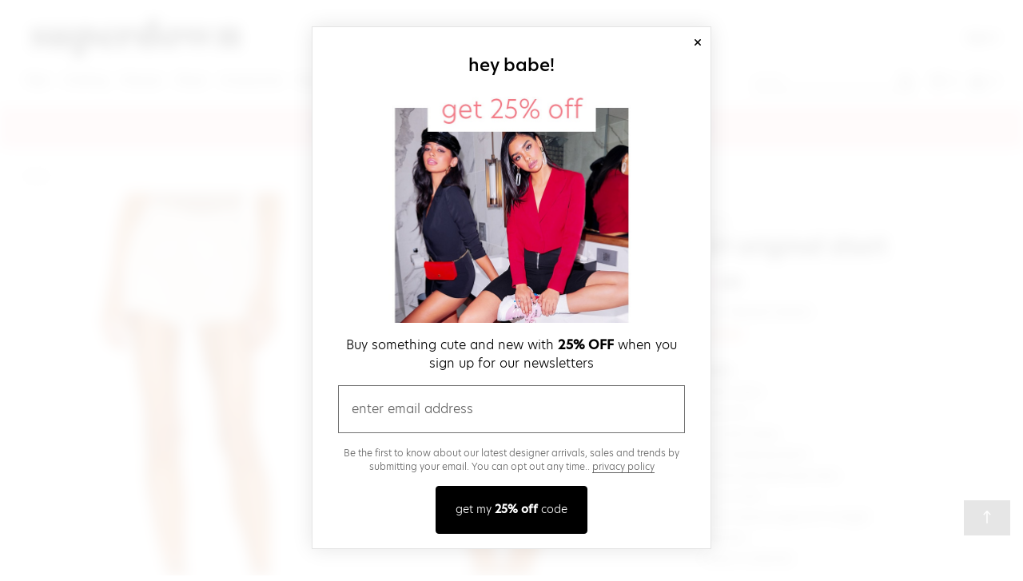

--- FILE ---
content_type: text/html;charset=UTF-8
request_url: https://www.superdown.com/product/501-original-short/LEIV-WF33?page=1&lc=34
body_size: 29812
content:






<!doctype html>
<html lang="en">
<head>
    <title>Levi's 501 Original Short | superdown</title>
    

<link rel="icon" type="image/png" href="https://is4.revolveassets.com/images/favicon/sd_favicon.png"><!-- Major Browsers -->


    <meta charset="utf-8">
    <meta http-equiv="x-ua-compatible" content="ie=edge">
    <meta name="viewport" content="width=device-width, initial-scale=1, maximum-scale=2">

    <!-- Styles -->
    <link rel="stylesheet" href="https://is4.revolveassets.com/sd_7f3361c02a18764d8459143e8a3562840079bdfe/sd_src/dist/chrome.css">
    <script src="https://ajax.googleapis.com/ajax/libs/jquery/3.5.1/jquery.min.js"></script>
    <script src="https://is4.revolveassets.com/sd_7f3361c02a18764d8459143e8a3562840079bdfe/sd_src/dist/chrome.js"></script>
    <script>
      (function (w) {
        w.rcProps = {
          scripts: {
            hammerJS: 'https://is4.revolveassets.com/javascript/hammer-2.0.8.min.js'
          }
        };
      }(window));
    </script>

    <script type="application/ld+json">	{"@context":"http://schema.org/","@type":"Product","url":"https://www.revolve.comhttps://www.fwrd.com/product/levis501originalshortinnaturalinstinct/LEIV-WF33", "name":"LEVI'S 501 Original Short in Natural Instinct",  "sku":"LEIV-WF33", "brand":{ "@type":"Brand", "name":"LEVI'S"        },"description":"denim short", "image":"https://is4.revolveassets.com/images/p5/n/d/LEIV-WF33_V1.jpg","offers":{ "@type":"Offer", "availability":"http://schema.org/InStock","price":56,"priceCurrency":"USD","priceValidUntil":"2026-01-19T21:00:00+00:00","hasMerchantReturnPolicy":{"@type": "MerchantReturnPolicy", "applicableCountry":"US","returnPolicyCategory": "MerchantReturnFiniteReturnWindow","merchantReturnDays": "60","returnMethod": "ReturnAtKiosk","returnFees": "FreeReturn"},"shippingDetails":{"@type": "OfferShippingDetails","shippingRate":{"@type": "MonetaryAmount","value": "0","currency": "USD"},"deliveryTime":{"@type": "ShippingDeliveryTime","handlingTime":{"@type": "QuantitativeValue","minValue": "0","maxValue": "2","unitCode": "DAY"},"transitTime":{"@type": "QuantitativeValue","minValue": "0","maxValue": "2","unitCode": "DAY"}},"shippingDestination":{"@type": "DefinedRegion","addressCountry": "US"}},  "url":"https://www.revolve.comhttps://www.fwrd.com/product/levis501originalshortinnaturalinstinct/LEIV-WF33"}, "aggregateRating":{"@type":"AggregateRating","ratingValue":4.6,"reviewCount":67,"bestRating":5,"worstRating":0},"review":[{ "@type":"Review","author":{ "@type":"Person","name":"ANONYMOUS"}, "datePublished":"2024-04-10 09:13:43.0","description":"I bought other levis here the same size (27) and they felt like they were 3 sizes off from each other . They fit weird. I think this would be good for people that are straight hips to legs. I am 5'2'' athletic with some curves and when I say some I am being generous.", "reviewRating":{ "@type":"Rating","ratingValue":2, "bestRating":5,  "worstRating":0 }},{ "@type":"Review","author":{ "@type":"Person","name":"N"}, "datePublished":"2023-05-18 18:38:41.0","description":"it's fine ", "reviewRating":{ "@type":"Rating","ratingValue":4, "bestRating":5,  "worstRating":0 }},{ "@type":"Review","author":{ "@type":"Person","name":"Antoinette"}, "datePublished":"2022-07-22 20:30:56.0","description":"", "reviewRating":{ "@type":"Rating","ratingValue":4, "bestRating":5,  "worstRating":0 }},{ "@type":"Review","author":{ "@type":"Person","name":"ANONYMOUS"}, "datePublished":"2022-03-07 10:14:15.0","description":"Loved these shorts. Ordered up one size from my usual which I always do when it comes to Levis and they are perfect. Another summer staple. ", "reviewRating":{ "@type":"Rating","ratingValue":5, "bestRating":5,  "worstRating":0 }},{ "@type":"Review","author":{ "@type":"Person","name":"ANONYMOUS"}, "datePublished":"2021-10-18 04:35:30.0","description":"", "reviewRating":{ "@type":"Rating","ratingValue":4, "bestRating":5,  "worstRating":0 }}]}</script>
    <meta name="description" content="Shop 501 Original Short at superdown.com. FREE SHIPPING & RETURNS.">
    <meta property="og:site_name" content="superdown">
    <meta property="og:title" content="Levi's 501 Original Short | superdown">
    <meta property="og:description" content="Shop 501 Original Short at superdown.com. FREE SHIPPING & RETURNS.">
    <meta property="og:image" content="https://is4.revolveassets.com/images/p4/n/uv/LEIV-WF33_V1.jpg">
    <meta property="og:url" content="/product/LEIV-WF33">


<script>(window.BOOMR_mq=window.BOOMR_mq||[]).push(["addVar",{"rua.upush":"false","rua.cpush":"false","rua.upre":"false","rua.cpre":"false","rua.uprl":"false","rua.cprl":"false","rua.cprf":"false","rua.trans":"","rua.cook":"false","rua.ims":"false","rua.ufprl":"false","rua.cfprl":"false","rua.isuxp":"false","rua.texp":"norulematch","rua.ceh":"false","rua.ueh":"false","rua.ieh.st":"0"}]);</script>
                              <script>!function(e){var n="https://s.go-mpulse.net/boomerang/";if("False"=="True")e.BOOMR_config=e.BOOMR_config||{},e.BOOMR_config.PageParams=e.BOOMR_config.PageParams||{},e.BOOMR_config.PageParams.pci=!0,n="https://s2.go-mpulse.net/boomerang/";if(window.BOOMR_API_key="QRNKC-7HJCP-CPDAN-A7MNA-PCVXB",function(){function e(){if(!o){var e=document.createElement("script");e.id="boomr-scr-as",e.src=window.BOOMR.url,e.async=!0,i.parentNode.appendChild(e),o=!0}}function t(e){o=!0;var n,t,a,r,d=document,O=window;if(window.BOOMR.snippetMethod=e?"if":"i",t=function(e,n){var t=d.createElement("script");t.id=n||"boomr-if-as",t.src=window.BOOMR.url,BOOMR_lstart=(new Date).getTime(),e=e||d.body,e.appendChild(t)},!window.addEventListener&&window.attachEvent&&navigator.userAgent.match(/MSIE [67]\./))return window.BOOMR.snippetMethod="s",void t(i.parentNode,"boomr-async");a=document.createElement("IFRAME"),a.src="about:blank",a.title="",a.role="presentation",a.loading="eager",r=(a.frameElement||a).style,r.width=0,r.height=0,r.border=0,r.display="none",i.parentNode.appendChild(a);try{O=a.contentWindow,d=O.document.open()}catch(_){n=document.domain,a.src="javascript:var d=document.open();d.domain='"+n+"';void(0);",O=a.contentWindow,d=O.document.open()}if(n)d._boomrl=function(){this.domain=n,t()},d.write("<bo"+"dy onload='document._boomrl();'>");else if(O._boomrl=function(){t()},O.addEventListener)O.addEventListener("load",O._boomrl,!1);else if(O.attachEvent)O.attachEvent("onload",O._boomrl);d.close()}function a(e){window.BOOMR_onload=e&&e.timeStamp||(new Date).getTime()}if(!window.BOOMR||!window.BOOMR.version&&!window.BOOMR.snippetExecuted){window.BOOMR=window.BOOMR||{},window.BOOMR.snippetStart=(new Date).getTime(),window.BOOMR.snippetExecuted=!0,window.BOOMR.snippetVersion=12,window.BOOMR.url=n+"QRNKC-7HJCP-CPDAN-A7MNA-PCVXB";var i=document.currentScript||document.getElementsByTagName("script")[0],o=!1,r=document.createElement("link");if(r.relList&&"function"==typeof r.relList.supports&&r.relList.supports("preload")&&"as"in r)window.BOOMR.snippetMethod="p",r.href=window.BOOMR.url,r.rel="preload",r.as="script",r.addEventListener("load",e),r.addEventListener("error",function(){t(!0)}),setTimeout(function(){if(!o)t(!0)},3e3),BOOMR_lstart=(new Date).getTime(),i.parentNode.appendChild(r);else t(!1);if(window.addEventListener)window.addEventListener("load",a,!1);else if(window.attachEvent)window.attachEvent("onload",a)}}(),"".length>0)if(e&&"performance"in e&&e.performance&&"function"==typeof e.performance.setResourceTimingBufferSize)e.performance.setResourceTimingBufferSize();!function(){if(BOOMR=e.BOOMR||{},BOOMR.plugins=BOOMR.plugins||{},!BOOMR.plugins.AK){var n=""=="true"?1:0,t="",a="aohxakyxgqvle2lonlca-f-7e3c66be4-clientnsv4-s.akamaihd.net",i="false"=="true"?2:1,o={"ak.v":"39","ak.cp":"1675807","ak.ai":parseInt("1066661",10),"ak.ol":"0","ak.cr":8,"ak.ipv":4,"ak.proto":"h2","ak.rid":"811f2eea","ak.r":42313,"ak.a2":n,"ak.m":"a","ak.n":"essl","ak.bpcip":"3.143.112.0","ak.cport":47552,"ak.gh":"23.52.41.178","ak.quicv":"","ak.tlsv":"tls1.3","ak.0rtt":"","ak.0rtt.ed":"","ak.csrc":"-","ak.acc":"","ak.t":"1768843972","ak.ak":"hOBiQwZUYzCg5VSAfCLimQ==qQyM+UYM8tMflJMNDS8LIrd3j10zPGuy4AxjpnDgYvMrzxAcU+RKoCpXRfj9tVjNcLklU+psZD2U6sRhrxmS9qSRJNekgpc5nAnE8KDZO+vcM2rfIA1uBjEwm4rjYOBfMVSL8kFyOhpavrG7Pj8DwtynT0nPK4uHuxIKXhrwtYZGJ0GJC3BwUy+5zfsEPHDoteMjhI/FhG9SDXh/1hzGh0vkr4drkZkuy9+et7qMJPyKrPiszNdCH05YiEgDINF6oIOMDlmwBMRQxjovRMpA3h9/rc9iyqMjGr+/V5DZRPTHIX4W7jM159GX+ClqrZ3Ma391XJzSiDrux1u/VybLOdP79sJASgWlIxgrxK5IyCMhlK5KTazf40Cc/d2jSiHJEQKrCu9nXMXRUqXQlNPv9nphYrRDoZb2I1NlW/0rXLc=","ak.pv":"6","ak.dpoabenc":"","ak.tf":i};if(""!==t)o["ak.ruds"]=t;var r={i:!1,av:function(n){var t="http.initiator";if(n&&(!n[t]||"spa_hard"===n[t]))o["ak.feo"]=void 0!==e.aFeoApplied?1:0,BOOMR.addVar(o)},rv:function(){var e=["ak.bpcip","ak.cport","ak.cr","ak.csrc","ak.gh","ak.ipv","ak.m","ak.n","ak.ol","ak.proto","ak.quicv","ak.tlsv","ak.0rtt","ak.0rtt.ed","ak.r","ak.acc","ak.t","ak.tf"];BOOMR.removeVar(e)}};BOOMR.plugins.AK={akVars:o,akDNSPreFetchDomain:a,init:function(){if(!r.i){var e=BOOMR.subscribe;e("before_beacon",r.av,null,null),e("onbeacon",r.rv,null,null),r.i=!0}return this},is_complete:function(){return!0}}}}()}(window);</script></head>
<body tabindex="-1">
<input type="hidden" id="prodCode" value="LEIV-WF33">
<input type="hidden" id="isMens" value="false">
<input type="hidden" id="csrfHash" value="FGVAPfujfygq0cOSxxbSFBw3UvHYJazA">
<input type="hidden" id="dept" value="Womens">
<input type="hidden" id="isAllPreorder" value="false">
<div class="page-constrain"> <!-- needed for nav-side -->
    <div id="nav-side-page-wrapper" class="u-relative"> <!-- needed for nav-side -->
        <div class="modal-blur">
            <!-- Head -->
            <header id="site-header" class="js-site-header__wrapper site-header__wrapper">

    
  <a href="javascript:void(0);" class="u-font-primary btn skip-link js-focus-to-search">Skip to search</a>
  <a href="#page-content" class="u-font-primary btn skip-link js-focus-to">Skip to main content</a>
  <a href="/lp/accessibility" class="btn skip-link u-capitalize"><span class="u-screen-reader">Click to view our</span>Accessibility Statement</a>
  <div class="site-search-tray__wrapper">
    
    <form id="mobileSearchForm">
        <div class="floating-label floating-label--hidden-label u-hide u-margin-b--none"
             data-iconify-invalid="Invalid"
             data-iconify-clear="Clear"
             data-iconify-submit="Submit"
             id="mobileSearch">
            <button class="form-search__icon u-color--black" id="mobileSearchClose" aria-label="close search">
                <span class="icon icon--sm icon--arrow-left--lg">
                    <svg viewBox="0 0 16 16" aria-hidden="true" focusable="false">
                        <use xmlns:xlink="http://www.w3.org/1999/xlink" xlink:href="#icon-arrow-left--lg"></use>
                    </svg>
                </span>
            </button>
            <span id="form-search__input">
                <label for="mobileSearchInput" class="floating-label__label floating-label__label--hidden u-capitalize">Search</label>
                <input type="text" class="floating-label__input" id="mobileSearchInput"
                       name="floating-label-input-icons" placeholder="I'm looking for..." value="">
            </span>
        </div>
    </form>
  </div><!-- .site-search-tray__wrapper -->
    <nav class="site-header" role="navigation">
        <div class="container">
            <div class="site-header__section">
                <div id="js-menu-link" class="site-header__nav-link">
                    <button id="js-nav-side-btn" tabindex="0" aria-label="Menu"
                            aria-haspopup=“dialog”
                            aria-controls="js-nav-side"
                            aria-label="Open navigation menu"
                            class="js-hamburger u-margin-t--xs u-float--left btn--clean u-color--black"
                            data-switch-class="nav__sidebar--open"
                            data-switch-target="html">
                        <span class="icon icon--menu site-header__menu-icon">
                            <svg viewBox="0 0 16 16" aria-hidden="true" focusable="false">
                                <use xmlns:xlink="http://www.w3.org/1999/xlink" xlink:href="#icon-menu"></use>
                            </svg>
                        </span>
                    </button>
                </div><!-- #js-menu-link -->
                <a rel="external" href="/?navsrc=main" class="site-header__logo" id="l+f-logo">
                    <span class="icon icon--sd-logo site-header__logo--extended">
                        <svg viewBox="0 0 328.14 60" aria-hidden="true">
                            <use xmlns:xlink="http://www.w3.org/1999/xlink" xlink:href="#icon-sd-logo"></use>
                        </svg>
                        <span class="u-screen-reader">super down | Homepage</span>
                    </span>
                </a><!-- #sd-logo -->
                <div class="js-signInSec nav-secondary__item nav-secondary--signin ">
                    <a class="h6 nav-secondary__link js-signInLink" href="https://www.superdown.com/account/sign-in?page=%2Fproduct%2F501-original-short%2FLEIV-WF33%3Fpage%3D1%26lc%3D34">Sign In</a>
                </div>
              <div class="js-myAccount js-dropdown dropdown dropdown--center nav-secondary__item nav-secondary--account  u-hide "
                   id="account_signin">
                <div class="u-padding-b--lg">
                  <a class="js-dropdown__trigger h6 nav-secondary__link" href="/account/accountSettings"
                     aria-haspopup="true" role="button" aria-expanded="false"
                     aria-controls="customer_account_menu">
                      My Account
                    <span class="u-screen-reader">View More account information</span>
                    <span class="icon icon--arrow-down dropdown__icon js-dropdown__icon">
                      <svg viewBox="0 0 16 16" role="presentation" focusable="false" aria-hidden="true">
                        <use xmlns:xlink="http://www.w3.org/1999/xlink" xlink:href="#icon-arrow-down"></use>
                      </svg>
                    </span>
                  </a>
                </div>
                <div id="customer_account_menu" class="js-dropdown__menu dropdown__menu">
                  <ul class="ui-list ui-list--links-block">
                    <li class="ui-list__item"><a href="/account/orderHistory">Order History</a></li>
                    <li class="ui-list__item"><a href="/account/accountSettings">View My Account</a></li>
                    <li class="ui-list__item">
                      <button class="js-signOutLink link link--noline link--light u-lowercase"
                            role="button"
                            tabindex="0"
                            onclick="javascript:window.signOut()"
                      >
                          Sign Out
                      </button>
                    </li>
                  </ul>
                </div>
              </div><!-- my account -->
                <div class="site-header__nav u-flex">
                    <nav class="nav-primary">
                        <ul class="nav-primary__list">
                                                      <li class="js-dropdown dropdown dropdown--full nav-primary__item"
                                data-dropdown-overlay="true">
                                <div class="nav-primary__link-wrap">
                                    <a href="/shop/new/all-new-items/7f5946?navsrc=main"
                                       class="js-dropdown__trigger js-nav-primary__link nav-primary__link">
                                        new
                                        <span class="u-screen-reader">View more new items</span>
                                    </a>
                                </div>
                                <div class="js-dropdown__menu dropdown__menu nav-primary__dropdown-wrap">
                                    <div class="container nav-primary__dropdown">
                                        <div class="grid grid--collapse-all u-full-width u-clearfix">
                                            <div class="gc sm-2-of-12">
    <div class="u-padding-r--md">
    <a href="/shop/new/all-new-items/7f5946?navsrc=subnew_i1"><img src="https://is4.revolveassets.com/images/up/2023/December/122023_SD_NAV_NEWARRIVALS.jpg" alt="Shop New Arrivals"></a></div>
</div>
                                            <div class="gc sm-9-of-12">
                                                <div class="g">
                                                    <div class="gc sm-6-of-12">
                                                        <p class="nav-primary__dropdown-heading">by category</p>
                                                        <ul class="ui-list">
                                                                                                                                                                                                <li class="ui-list__item">
                                                                        <a href="/shop/new/all-new-items/7f5946?navsrc=sub_new"
                                                                           class="link link--hover-underline"
                                                                        >view all</a>
                                                                    </li>
                                                                                                                                                                                                                                                                <li class="ui-list__item">
                                                                        <a href="/shop/cat/dresses/ba7886?navsrc=sub_new"
                                                                           class="link link--hover-underline"
                                                                        >dresses</a>
                                                                    </li>
                                                                                                                                                                                                                                                                <li class="ui-list__item">
                                                                        <a href="/shop/cat/tops/bad618?navsrc=sub_new"
                                                                           class="link link--hover-underline"
                                                                        >tops</a>
                                                                    </li>
                                                                                                                                                                                                                                                                <li class="ui-list__item">
                                                                        <a href="/shop/cat/skirts/f32dc8?navsrc=sub_new"
                                                                           class="link link--hover-underline"
                                                                        >skirts</a>
                                                                    </li>
                                                                                                                                                                                                                                                                <li class="ui-list__item">
                                                                        <a href="/shop/cat/sweaters-knits/3060d4?navsrc=sub_new"
                                                                           class="link link--hover-underline"
                                                                        >sweaters & knits</a>
                                                                    </li>
                                                                                                                                                                                    </ul>
                                                    </div>
                                                </div>
                                            </div>
                                        </div><!-- .grid -->
                                    </div><!-- .container -->
                                </div><!-- .dropdown__menu -->
                            </li>
                                                       <li class="js-dropdown dropdown dropdown--full nav-primary__item"
                                data-dropdown-overlay="true">
                                <div class="nav-primary__link-wrap">
                                    <a href="/shop/cat/clothing/3699fc?navsrc=main"
                                       class="js-dropdown__trigger js-nav-primary__link nav-primary__link">
                                        clothing
                                        <span class="u-screen-reader">View more clothing categories</span>
                                    </a>
                                </div>
                                <div class="js-dropdown__menu dropdown__menu nav-primary__dropdown-wrap">
                                    <div class="container nav-primary__dropdown">
                                        <div class="grid grid--collapse-all u-full-width u-clearfix">
                                          <div class="gc sm-2-of-12">
    <div class="u-padding-r--md">
    <a href="/shop/cat/clothing/3699fc?navsrc=subclothing_i1"><img src="https://is4.revolveassets.com/images/up/2023/December/122023_SD_NAV_CLOTHING.jpg" alt="Shop Clothing"></a></div>
</div>
                                          <div class="gc sm-9-of-12">
                                            <div class="g">
                                              <div class="gc sm-9-of-12">
                                                  <p class="nav-primary__dropdown-heading">by category</p>
                                                  <div class="g">
                                                      <div class="gc sm-4-of-12">
                                                          <ul class="ui-list">
                                                                                                                        </ul>
                                                      </div>
                                                      <div class="gc sm-4-of-12">
                                                          <ul class="ui-list">
                                                                                                                        </ul>
                                                      </div>
                                                      <div class="gc sm-4-of-12">
                                                          <ul class="ui-list">
                                                                                                                        </ul>
                                                      </div>
                                                  </div>
                                              </div>
                                            </div><!-- .g -->
                                          </div>
                                        </div><!-- .grid -->
                                    </div><!-- .container -->
                                </div><!-- .dropdown__menu -->
                            </li>
                            <li class="js-dropdown dropdown dropdown--full nav-primary__item"
                                data-dropdown-overlay="true">
                                <div class="nav-primary__link-wrap">
                                    <a href="/shop/cat/dresses/a8e981?navsrc=main"
                                       class="js-dropdown__trigger js-nav-primary__link nav-primary__link">
                                        Dresses
                                        <span class="u-screen-reader">View more dress categories</span>
                                    </a>
                                </div>
                                <div class="js-dropdown__menu dropdown__menu nav-primary__dropdown-wrap">
                                    <div class="container nav-primary__dropdown">
                                        <div class="grid grid--collapse-all u-full-width u-clearfix">
                                            <div class="gc sm-2-of-12">
    <div class="u-padding-r--md">
     <a href="/shop/cat/dresses/a8e981?navsrc=subdresses_i1"><img src="https://is4.revolveassets.com/images/up/2023/December/122023_SD_NAV_DRESSES.jpg" alt="Shop Dresses"></a></div>
</div>
                                            <div class="gc sm-9-of-12">
                                                <p class="nav-primary__dropdown-heading">by category</p>
                                                <div class="g">
                                                    <div class="gc">
                                                        <ul class="ui-list">
                                                                                                                                                                                                <li class="ui-list__item">
                                                                        <a href="/shop/cat/bodycon-dresses/efdf6f?navsrc=sub_dresses"
                                                                           class="link link--hover-underline"
                                                                        >bodycon</a>
                                                                    </li>
                                                                                                                                                                                                                                                                <li class="ui-list__item">
                                                                        <a href="/shop/cat/cocktail-dresses/74781b?navsrc=sub_dresses"
                                                                           class="link link--hover-underline"
                                                                        >cocktail</a>
                                                                    </li>
                                                                                                                                                                                                                                                                <li class="ui-list__item">
                                                                        <a href="/shop/cat/gowns-dresses/ce1e59?navsrc=sub_dresses"
                                                                           class="link link--hover-underline"
                                                                        >gowns</a>
                                                                    </li>
                                                                                                                                                                                                                                                                <li class="ui-list__item">
                                                                        <a href="/shop/cat/maxi-dresses/8f972f?navsrc=sub_dresses"
                                                                           class="link link--hover-underline"
                                                                        >maxi</a>
                                                                    </li>
                                                                                                                                                                                                                                                                <li class="ui-list__item">
                                                                        <a href="/shop/cat/mini-dresses/b19f8d?navsrc=sub_dresses"
                                                                           class="link link--hover-underline"
                                                                        >mini</a>
                                                                    </li>
                                                                                                                                                                                                                                                                <li class="ui-list__item">
                                                                        <a href="/shop/cat/dresses/a8e981?navsrc=sub_dresses"
                                                                           class="link link--hover-underline"
                                                                        >view all</a>
                                                                    </li>
                                                                                                                                                                                    </ul>
                                                    </div>
                                                </div>
                                            </div>
                                        </div><!-- .grid -->
                                    </div><!-- .container -->
                                </div><!-- .dropdown__menu -->
                            </li>
                            <li class="nav-primary__item">
                                <a href="/shop/cat/shoes/3f40a9?navsrc=main" class="nav-primary__link" role="button">Shoes</a>
                            </li>
                            <li class="nav-primary__item">
                                <a href="/shop/cat/accessories/2fa629?navsrc=main" class="nav-primary__link" role="button">Accessories</a>
                            </li>
                            <li class="nav-primary__item">
                                <a href="/designers?navsrc=main" class="nav-primary__link" role="button">Designers</a>
                            </li>
                            <li class="nav-primary__item">
                                <a href="/shop/sale/view-all/83543a?navsrc=main" class="nav-primary__link" role="button">sale</a>
                            </li>
                            <li class="nav-primary__item">
                                <a href="/social/" class="nav-primary__link" role="button">Shop The Feed</a>
                            </li>
                        </ul>
                    </nav>

                    <nav class="nav-secondary u-flex u-align-items--center">
                        <div class="nav-secondary__item site-search">
                          <div class="site-search__icon">
                            <div class="js-mobile-search-button-placeholder"></div>
                            <div class="js-search-dropdown">
                              <!-- desktop: for search -->
                              <form id="desktopSearchForm" class="site-search__form">
                                <div class="site-search__field field u-margin-b--none">
                                  <label class="site-search__label u-hide--visible" for="desktopSearchInput">Search
                                    Site</label>
                                  <input id="desktopSearchInput"
                                         class="js-site-search__textbox site-search__textbox header__input-search u-bg-color--white"
                                         placeholder="Search">
                                </div>

                                <div class="js-desktop-search-button-placeholder">
                                  <button type="submit" id="search-button" class="js-responsive site-search__submit u-color--black"
                                          data-below-mobile=".js-mobile-search-button-placeholder"
                                          data-above-tablet=".js-desktop-search-button-placeholder">
                                 <span class="icon icon--search">
                                   <svg viewBox="0 0 16 16"
                                        aria-hidden="true">
                                     <use xmlns:xlink="http://www.w3.org/1999/xlink"
                                          xlink:href="#icon-search"></use>
                                   </svg>
                                 </span>
                                    <span class="u-screen-reader">Search</span>
                                  </button><!-- #search-button -->
                                </div>
                              </form>
                            </div>
                          </div>
                        </div>

                        <!-- favorites -->
                        <a href="/my-favorites" onmouseover="$('#wishlist_heart').show();" onmouseout="$('#wishlist_heart').hide()"
                           class="nav-secondary__item link--no-line u-margin-r--md">
                                <span class="icon icon--sm icon--heart-emoji-outline">
                                  <svg viewBox="0 0 16 16" focusable="false" aria-hidden="true">
                                    <use xlink:href="#icon-heart-emoji-outline"></use>
                                  </svg>
                                  <span class="u-screen-reader">Favorites 0 items.</span>
                                </span>
                            <span id="my_favorites_count" class="u-margin-l--xs u-color--black" aria-hidden="true">0</span>
                        </a>

                        <div class="nav-secondary__item">
                            <button id="js-bag-btn" rel="external" class="link--no-line u-color--black" aria-haspopup="dialog" aria-controls="js-side-panel">
                                     <span class="icon icon--shopping-bag">
                                       <svg viewBox="0 0 16 16" aria-hidden="true">
                                         <use xmlns:xlink="http://www.w3.org/1999/xlink" xlink:href="#icon-shopping-bag"></use>
                                       </svg>
                                   <span class="u-screen-reader">Shopping bag 0 items.</span>
                                     </span>
                                <span id="shopping_bag_count" class="js-bag-count bag-count u-margin-l--xs u-color--black"
                                      aria-hidden="true">0</span>
                            </button>
                        </div>
                    </nav><!-- .nav-secondary -->
                </div><!-- .site-header__nav -->
            </div>
        </div><!-- .container -->

        <div id="heart-feature-sync" class="modal">
    <h4 class="modal__hed">
        oops!
    </h4>
    <p>Please sign in or create an account to sync your faves.</p>
    <div class="u-center">
        <button class="btn btn--full u-margin-b--lg u-margin-t--lg">
            sign in / create account
        </button>
        <a href="#" class="js-modal-close link u-margin-b--lg">No thanks, maybe later</a>
    </div>
</div>


        <script>
                        window.rcProps = window.rcProps || {};
            window.rcProps.isGuest = !false;
            window.rcProps.canGuestsHaveFavorites = true;
            window.rcProps.signInHref = "https://www.superdown.com/account/sign-in?page=%2Fproduct%2F501-original-short%2FLEIV-WF33%3Fpage%3D1%26lc%3D34";
            window.rcProps.favoritesCount = 0;

            $(function () {
                $('#desktopSearch').keypress(function (e) {
                    var key = e.which;
                    if (key == 13)  // the enter key code
                    {
                        submitSearch($('#desktopSearchInput').val());
                        return false;
                    }
                });

                $('#desktopSearchForm').submit(function (e) {
                    e.preventDefault();
                    submitSearch($('#desktopSearchInput').val());
                });

                $('#form-search__input').keypress(function (e) {
                    var key = e.which;
                    if (key == 13)  // the enter key code
                    {
                        submitSearch($('#mobileSearchInput').val());
                        return false;
                    }
                });

                $('#mobileSearchForm').submit(function (e) {
                    e.preventDefault();
                    submitSearch($('#mobileSearchInput').val());
                });
            });

            function submitSearch(searchTerm) {
                if (!searchTerm || searchTerm.trim() === '') return;
                window.location.href = "/search/?searchTerm=" + searchTerm;
            }

            function openBag() {
                $('#js-bag-btn').click();
            }

            
        </script>
    </nav>
</header><!-- #header -->              <!-- Content -->

            <!-- Content -->
            <div class="js-dropdown__overlay dropdown__overlay-blur">
                <main id="page-content" class="page-content">
                    <div class="banner banner--static" style="                        background-color: #fdd3d6;
                      ">
    <div class="banner__content">
        <a href="/info/infoShipping">
            <span class="banner__hed">FREE Shipping</span>
            <img class="banner__icon" src="https://is4.revolveassets.com/images/up/2019/January/SD_Banner_ShippingIcon.png" alt="plane emoji">
            <span class="banner__desc">FREE 2-Day Delivery for Orders over $50 + Free 30-Day Returns!</span>
        </a>
    </div>
</div>



                    
                        
                        
                            <div class="container">
                                <div class="u-margin-t--lg">
                                  <div class="crumbs u-float--left">
                                    <ol vocab="http://schemaorg/" typeof="BreadcrumbList" class="crumbs">
                                      
                                        <li property="itemListElement" typeof="ListItem" class="crumbs__item">
                                          <a property="item" typeof="WebPage" href="/" class="crumbs__link">
                                            <span property="name" class="crumbs__text">Home</span>
                                          </a>
                                          <meta property="position" content="0">
                                        </li>
                                        
                                      
                                    </ol>
                                  </div>
                                </div>
                                <section class="pdp">
                                    <div class="pdp__col">
                                        <button class="js-heart-button heart-button u-padding-t--md u-padding-r--xl "
        data-favorite-notification="LEVI'S 501 Original Short in Natural Instinct in Natural Instinct has been added to your favorites"
        data-unfavorite-notification="LEVI'S 501 Original Short in Natural Instinct in Natural Instinct has been removed from your favorites"
        data-favorite-message="Add to My Favorites"
        data-unfavorite-message="Remove from My Favorites"
        data-code="LEIV-WF33">

    <span class="icon icon--heart-emoji-outline heart-button__icon--md heartbreak ">
        <svg viewBox="0 0 16 16" focusable="false" aria-hidden="true">
            <use xmlns:xlink="http://www.w3.org/1999/xlink" xlink:href="#icon-heart-emoji-outline"></use>
        </svg>
        <span class="u-screen-reader">Add to My Favorites</span>
    </span>

    <span class="js-is-favorite icon icon--heart-emoji-fill heart-button__icon--md  u-hide ">
        <svg viewBox="0 0 16 16" focusable="false" aria-hidden="true">
            <use xmlns:xlink="http://www.w3.org/1999/xlink" xlink:href="#icon-heart-emoji-fill"></use>
        </svg>
        <span class="u-screen-reader">My Favorites</span>
    </span>
</button>
<span class='js-favorite-notify u-screen-reader' role='alert'></span>


                                <div class="pdp__carousel">
                                    
                                    <div class="image-carousel image-carousel--product-zoom"
                                        data-next-arrow-title="Next" data-previous-arrow-title="Previous"
                                        data-images='["https://is4.revolveassets.com/images/p4/n/z/LEIV-WF33_V1.jpg","https://is4.revolveassets.com/images/p4/n/z/LEIV-WF33_V2.jpg","https://is4.revolveassets.com/images/p4/n/z/LEIV-WF33_V3.jpg","https://is4.revolveassets.com/images/p4/n/z/LEIV-WF33_V4.jpg"]' data-product-name="501 Original Short">
                                        
                                        
                                        
                                            
                                                
                                                    <div class="image-carousel__item" id="-img-0" tabindex="-1">
                                                        <img itemprop="image" width="576" height="864" class="pdp__carousel-image image-carousel__image"
                                                             alt="view 1 of 4 501 Original Short in Natural Instinct" data-zoom="https://is4.revolveassets.com/images/p4/n/uv/LEIV-WF33_V1.jpg"
                                                             src="https://is4.revolveassets.com/images/p4/n/uv/LEIV-WF33_V1.jpg" />
                                                        <button class="zoom-btn visible" tabindex="-1">
                                                            <span>Tap to Zoom</span>
                                                            <span class="u-screen-reader">view 1 of 4 501 Original Short in Natural Instinct</span>
                                                        </button>
                                                    </div>
                                                
                                                
                                            
                                            
                                        
                                            
                                                
                                                
                                                    <div class="image-carousel__item u-hide" id="-img-1" tabindex="-1">
                                                        <img itemprop="image" width="576" height="864" class="pdp__carousel-image image-carousel__image"
                                                             alt="view 2 of 4 501 Original Short in Natural Instinct" data-zoom="https://is4.revolveassets.com/images/p4/n/uv/LEIV-WF33_V2.jpg"
                                                             data-lazy="https://is4.revolveassets.com/images/p4/n/uv/LEIV-WF33_V2.jpg" />
                                                        <button class="zoom-btn visible" tabindex="-1">
                                                            <span>Tap to Zoom</span>
                                                            <span class="u-screen-reader">view 2 of 4 501 Original Short in Natural Instinct</span>
                                                        </button>
                                                    </div>
                                                
                                            
                                            
                                        
                                            
                                                
                                                
                                                    <div class="image-carousel__item u-hide" id="-img-2" tabindex="-1">
                                                        <img itemprop="image" width="576" height="864" class="pdp__carousel-image image-carousel__image"
                                                             alt="view 3 of 4 501 Original Short in Natural Instinct" data-zoom="https://is4.revolveassets.com/images/p4/n/uv/LEIV-WF33_V3.jpg"
                                                             data-lazy="https://is4.revolveassets.com/images/p4/n/uv/LEIV-WF33_V3.jpg" />
                                                        <button class="zoom-btn visible" tabindex="-1">
                                                            <span>Tap to Zoom</span>
                                                            <span class="u-screen-reader">view 3 of 4 501 Original Short in Natural Instinct</span>
                                                        </button>
                                                    </div>
                                                
                                            
                                            
                                        
                                            
                                                
                                                
                                                    <div class="image-carousel__item u-hide" id="-img-3" tabindex="-1">
                                                        <img itemprop="image" width="576" height="864" class="pdp__carousel-image image-carousel__image"
                                                             alt="view 4 of 4 501 Original Short in Natural Instinct" data-zoom="https://is4.revolveassets.com/images/p4/n/uv/LEIV-WF33_V4.jpg"
                                                             data-lazy="https://is4.revolveassets.com/images/p4/n/uv/LEIV-WF33_V4.jpg" />
                                                        <button class="zoom-btn visible" tabindex="-1">
                                                            <span>Tap to Zoom</span>
                                                            <span class="u-screen-reader">view 4 of 4 501 Original Short in Natural Instinct</span>
                                                        </button>
                                                    </div>
                                                
                                            
                                            
                                        
                                    </div>
                                </div>
                                <div class="g pdp__hide-md">
                                    <div class="gc n-12-of-12 u-center">
                                        <div class="js-tablet-title-placeholder"></div>
                                    </div>
                                </div>

                                        <div class="js-tablet-detail-placeholder"></div>

                                        <div class="pdp__description u-md-margin-b--xl">
                                            
                                                <div class="pdp-grid">
                                                    <p class="h4 pdp__center-md u-margin-t--none u-md-margin-t--xl">complete the look</p>
                                                    
                                                        
                                                            
                                                                <a href="/product/freepeoplebramiskinnystraptankinnude/FREE-WS2605?srcType=dp_style&sectionURL=Direct+Hit" class="pdp-grid__link"><img data-src='https://is4.revolveassets.com/images/p4/n/ps/FREE-WS2605_V1.jpg' src='[data-uri]' class='js-plp-lazy-img pdp-grid__img'/>
</a>
                                                            
                                                        
                                                    
                                                </div>
                                            
                                            <div class="pdp-grid">
                                                
                                            </div>
                                            <div class="js-tablet-social-placeholder u-center"></div>
                                        </div>
                                    </div>

                            <div class="pdp__col pdp__col--fixed">
                                <div class="js-fixed-scroll">
                                    <div class="js-desktop-title-placeholder">
                                        <div class="js-responsive" data-tablet=".js-tablet-title-placeholder"
                                             data-desktop=".js-desktop-title-placeholder">
                                            
                                             <a href="/shop/brand/levis/5ca0c0" class="pdp__brand">LEVI'S</a>
                                            <h1 itemprop="name" class="product-name--lg u-margin-t--none" id="product-name">501 Original Short</h1>
                                            
<div itemprop="offers" itemscope="" itemtype="http://schema.org/Offer"
     class="price price--on-sale pdp__price" id="priceWrapId">
    <span itemprop="price" class="onePriceClass price__current" style="display:none" id="onePriceRetailPrice">$70</span>
    <span itemprop="price" class="twoPriceClass price__current" style="" id="twoPricePrice">$56</span>
    <span class="twoPriceClass u-screen-reader" aria-hidden="false" style="" id="twoPriceScreenReaderId">Previous price:</span>
    <span class="twoPriceClass price__regular" style="" id="twoPriceRetailPrice">$70</span>
    </div>

                                        </div>
                                    </div>
                                    <div class="js-size-block-desktop-placeholder">
                                        <div class="pdp__size-block js-responsive"
                                             data-tablet=".js-tablet-title-placeholder"
                                             data-desktop=".js-size-block-desktop-placeholder">
                                            <div class="pdp__color--block">
                                                <span class="pdp__spec--hed">Color:</span>
                                                <span class="pdp__spec--color">Natural Instinct</span>
                                            </div>
                                            

<input type="hidden" id="selectedSize" value="">
<input type="hidden" id="isOOS" value="false">
<input type="hidden" id="sectionURL" value="Direct Hit">
<input type="hidden" id="sessionID" value="">

<div class="pdp__spec pdp__spec--border">
    <div class="pdp__spec--size-block">
                            <span class="u-error u-weight--bold" id="pdpOosText">Sold Out</span>
                <span class="u-hide" id="pdpSizeSelectText">Please select a size</span>
        <span class="u-hide" id="pdpSizeOneLeftText">(Only 1 left!)</span>
        <span class="u-hide" id="pdpPreorderText"></span>
    </div>
</div>
<div class="size-options pdp__size-options">
    </div>

                                            
                                        </div>
                                    </div>

                                            <div class="js-desktop-detail-placeholder">
                                              <div class="js-responsive"
                                                   data-tablet=".js-tablet-detail-placeholder"
                                                   data-desktop=".js-desktop-social-placeholder">
                                                <div class="pdp-details">
                                                    <p class="h5 pdp__center-md u-margin-t--none u-margin-b--sm">Details</p>
                                                    <ul class="pdp-details__list">
                                                        <li>100% cotton</li><li>Button fly</li><li>5-pocket styling</li><li>Light whiskering detail</li><li>Intentionally destroyed areas</li><li>Raw cut hem</li><li>Shorts measure approx 12" in length</li><li>Imported</li><li>Made in Cambodia<li>Style No. LEIV-WF33</li><li>Manufacturer Style No. 56327-0087</li><li>2" Inseam</li><li>10.5" Rise</li><li>Model is wearing: 26</li><li>Model Measurements: Height 5'10", Waist 23.5", Bust 32B, Hips 36"</li>
                                                    </ul>
                                                </div>
                                              </div><!-- .js-responsive -->
                                            </div><!-- .js-desktop-detail-placeholder -->
                                        </div> <!-- .js-fixed-scroll-desktop -->
                                    </div> <!-- .pdp__col--fixed -->

                                </section>
                                
                                    <section class="pdp__prod-recs">
                                        <h2 class="h3 u-margin-t--none u-margin-b--xl">you may also like</h2>
                                        <ul id="plp__content"
                                            class="grid products-grid lg-block-grid--5 md-block-grid--5 sm-block-grid--2 n-block-grid--2">

                                            
                                                <li class="gc u-center u-margin-b--lg">
                                                  <div class="products-grid__image-wrap">
                                                    <a href="/product/levis501originalshortinathensmidshort/LEIV-WF31?srcType=dp_recs_ymal" class="products-grid__images" tabindex="-1" aria-hidden="true">
                                                        <div class="products-grid__img-aspect-ratio">
                                                            <img data-src='https://is4.revolveassets.com/images/p4/n/uv/LEIV-WF31_V1.jpg' src='[data-uri]' alt='LEVI'S 501 Original Short in Athens Mid Short' class='js-plp-lazy-img plp-image'/>

                                                        </div>
                                                    </a>
                                                    <div class="products-grid__description">
                                                      <a href="/product/levis501originalshortinathensmidshort/LEIV-WF31?srcType=dp_recs_ymal">
                                                        <p class="product-name u-capitalize u-margin-b--none link link--hover-underline">LEVI'S 501 Original Short in Athens Mid Short</p>
                                                        <p class="product-brand u-text-transform--none">LEVI'S</p>
                                                        
                                                        
                                                            <div>
                                                                <span itemprop="price"
                                                                      class="price__current">$70</span>
                                                            </div>
                                                        
                                                      </a>
                                                      
                                                    </div>
                                                  </div>
                                                </li>
                                            
                                                <li class="gc u-center u-margin-b--lg">
                                                  <div class="products-grid__image-wrap">
                                                    <a href="/product/agoldeparkervintagecutoffshortinswapmeet/AGOL-WN15?srcType=dp_recs_ymal" class="products-grid__images" tabindex="-1" aria-hidden="true">
                                                        <div class="products-grid__img-aspect-ratio">
                                                            <img data-src='https://is4.revolveassets.com/images/p4/n/uv/AGOL-WN15_V1.jpg' src='[data-uri]' alt='AGOLDE Parker Vintage Cut Off Short in Swapmeet' class='js-plp-lazy-img plp-image'/>

                                                        </div>
                                                    </a>
                                                    <div class="products-grid__description">
                                                      <a href="/product/agoldeparkervintagecutoffshortinswapmeet/AGOL-WN15?srcType=dp_recs_ymal">
                                                        <p class="product-name u-capitalize u-margin-b--none link link--hover-underline">AGOLDE Parker Vintage Cut Off Short in Swapmeet</p>
                                                        <p class="product-brand u-text-transform--none">AGOLDE</p>
                                                        
                                                        
                                                            <div>
                                                                <span itemprop="price"
                                                                      class="price__current">$148</span>
                                                            </div>
                                                        
                                                      </a>
                                                      
                                                    </div>
                                                  </div>
                                                </li>
                                            
                                                <li class="gc u-center u-margin-b--lg">
                                                  <div class="products-grid__image-wrap">
                                                    <a href="/product/superdownkathleendenimshortinlightbluewash/SPDW-WF125?srcType=dp_recs_ymal" class="products-grid__images" tabindex="-1" aria-hidden="true">
                                                        <div class="products-grid__img-aspect-ratio">
                                                            <img data-src='https://is4.revolveassets.com/images/p4/n/uv/SPDW-WF125_V1.jpg' src='[data-uri]' alt='superdown Kathleen Denim Short in Light Blue Wash' class='js-plp-lazy-img plp-image'/>

                                                        </div>
                                                    </a>
                                                    <div class="products-grid__description">
                                                      <a href="/product/superdownkathleendenimshortinlightbluewash/SPDW-WF125?srcType=dp_recs_ymal">
                                                        <p class="product-name u-capitalize u-margin-b--none link link--hover-underline">superdown Kathleen Denim Short in Light Blue Wash</p>
                                                        <p class="product-brand u-text-transform--none">superdown</p>
                                                        
                                                            <div>
                                                                <span itemprop="price"
                                                                      class="price__current price--on-sale">$48</span>
                                                                <s>
                                                                    <span class="u-screen-reader">Previous price:</span>
                                                                    <span class="price__regular">$62</span>
                                                                </s>
                                                            </div>
                                                        
                                                        
                                                      </a>
                                                      
                                                    </div>
                                                  </div>
                                                </li>
                                            
                                                <li class="gc u-center u-margin-b--lg">
                                                  <div class="products-grid__image-wrap">
                                                    <a href="/product/superdownkimskirtsetinblack/SPDW-WD2098?srcType=dp_recs_ymal" class="products-grid__images" tabindex="-1" aria-hidden="true">
                                                        <div class="products-grid__img-aspect-ratio">
                                                            <img data-src='https://is4.revolveassets.com/images/p4/n/uv/SPDW-WD2098_V1.jpg' src='[data-uri]' alt='superdown Kim Skirt Set in Black' class='js-plp-lazy-img plp-image'/>

                                                        </div>
                                                    </a>
                                                    <div class="products-grid__description">
                                                      <a href="/product/superdownkimskirtsetinblack/SPDW-WD2098?srcType=dp_recs_ymal">
                                                        <p class="product-name u-capitalize u-margin-b--none link link--hover-underline">superdown Kim Skirt Set in Black</p>
                                                        <p class="product-brand u-text-transform--none">superdown</p>
                                                        
                                                            <div>
                                                                <span itemprop="price"
                                                                      class="price__current price--on-sale">$74</span>
                                                                <s>
                                                                    <span class="u-screen-reader">Previous price:</span>
                                                                    <span class="price__regular">$78</span>
                                                                </s>
                                                            </div>
                                                        
                                                        
                                                      </a>
                                                      
                                                    </div>
                                                  </div>
                                                </li>
                                            
                                                <li class="gc u-center u-margin-b--lg">
                                                  <div class="products-grid__image-wrap">
                                                    <a href="/product/superdowneleanorskirtsetinolive/SPDW-WD2049?srcType=dp_recs_ymal" class="products-grid__images" tabindex="-1" aria-hidden="true">
                                                        <div class="products-grid__img-aspect-ratio">
                                                            <img data-src='https://is4.revolveassets.com/images/p4/n/uv/SPDW-WD2049_V1.jpg' src='[data-uri]' alt='superdown Eleanor Skirt Set in Olive' class='js-plp-lazy-img plp-image'/>

                                                        </div>
                                                    </a>
                                                    <div class="products-grid__description">
                                                      <a href="/product/superdowneleanorskirtsetinolive/SPDW-WD2049?srcType=dp_recs_ymal">
                                                        <p class="product-name u-capitalize u-margin-b--none link link--hover-underline">superdown Eleanor Skirt Set in Olive</p>
                                                        <p class="product-brand u-text-transform--none">superdown</p>
                                                        
                                                        
                                                            <div>
                                                                <span itemprop="price"
                                                                      class="price__current">$82</span>
                                                            </div>
                                                        
                                                      </a>
                                                      
                                                    </div>
                                                  </div>
                                                </li>
                                            
                                                <li class="gc u-center u-margin-b--lg">
                                                  <div class="products-grid__image-wrap">
                                                    <a href="/product/superdowntheadeepvjerseyromperinnavy/BTWR-WR62?srcType=dp_recs_ymal" class="products-grid__images" tabindex="-1" aria-hidden="true">
                                                        <div class="products-grid__img-aspect-ratio">
                                                            <img data-src='https://is4.revolveassets.com/images/p4/n/uv/BTWR-WR62_V1.jpg' src='[data-uri]' alt='superdown Thea Deep V Jersey Romper in Navy' class='js-plp-lazy-img plp-image'/>

                                                        </div>
                                                    </a>
                                                    <div class="products-grid__description">
                                                      <a href="/product/superdowntheadeepvjerseyromperinnavy/BTWR-WR62?srcType=dp_recs_ymal">
                                                        <p class="product-name u-capitalize u-margin-b--none link link--hover-underline">superdown Thea Deep V Jersey Romper in Navy</p>
                                                        <p class="product-brand u-text-transform--none">superdown</p>
                                                        
                                                        
                                                            <div>
                                                                <span itemprop="price"
                                                                      class="price__current">$58</span>
                                                            </div>
                                                        
                                                      </a>
                                                      
                                                    </div>
                                                  </div>
                                                </li>
                                            
                                                <li class="gc u-center u-margin-b--lg">
                                                  <div class="products-grid__image-wrap">
                                                    <a href="/product/superdownkathleendenimshortinstonewash/SPDW-WF126?srcType=dp_recs_ymal" class="products-grid__images" tabindex="-1" aria-hidden="true">
                                                        <div class="products-grid__img-aspect-ratio">
                                                            <img data-src='https://is4.revolveassets.com/images/p4/n/uv/SPDW-WF126_V1.jpg' src='[data-uri]' alt='superdown Kathleen Denim Short in Stone Wash' class='js-plp-lazy-img plp-image'/>

                                                        </div>
                                                    </a>
                                                    <div class="products-grid__description">
                                                      <a href="/product/superdownkathleendenimshortinstonewash/SPDW-WF126?srcType=dp_recs_ymal">
                                                        <p class="product-name u-capitalize u-margin-b--none link link--hover-underline">superdown Kathleen Denim Short in Stone Wash</p>
                                                        <p class="product-brand u-text-transform--none">superdown</p>
                                                        
                                                            <div>
                                                                <span itemprop="price"
                                                                      class="price__current price--on-sale">$50</span>
                                                                <s>
                                                                    <span class="u-screen-reader">Previous price:</span>
                                                                    <span class="price__regular">$62</span>
                                                                </s>
                                                            </div>
                                                        
                                                        
                                                      </a>
                                                      
                                                    </div>
                                                  </div>
                                                </li>
                                            
                                        </ul>
                                    </section>
                                
                                
                            </div>
                        
                    

                    <!-- modal: free shipping + returns -->
                    <div class="modal" id="shippingInfo">
                        <div class="">
                            <p class="modal__hed">
                                Shipping and Returns
                            </p>
                            <p class="u-weight--bold u-margin-b--sm">US Customers:</p>
                            <p>
                                We offer FREE 2 day shipping on all US orders + FREE returns.
                            </p>
                            <p class="u-weight--bold u-margin-b--sm">Worldwide Customers:</p>
                            <p>
                                $10 flat rate shipping on all orders! Typical transit time is between 5-10 business days.
                            </p>
                            <a class="link" href="/info/infoShipping">
                                Learn More
                            </a>
                        </div>
                    </div>

                </main>
                <div id="js-side-panel__wrapper">
                    <div id="js-side-panel" class="side-panel side-panel--right " tabindex="-1" role="dialog" aria-modal="false" aria-labelledby="shopping-bag-heading" style="display: none;">
    <div id="a11y-add-item-update-msg" aria-live="polite" class="u-screen-reader"></div>
    <div class="side-panel__header side-panel__section">
        <p class="side-panel__heading" id="shopping-bag-heading">
            <span class="icon icon--sm icon--shopping-bag u-margin-r--sm" aria-label="Elements">
                <span class="u-screen-reader">Shopping Bag Icon</span>
                <svg viewBox="0 0 16 16" aria-hidden="true">
                    <use xmlns:xlink="http://www.w3.org/1999/xlink" xlink:href="#icon-shopping-bag"></use>
                </svg>
            </span>
            my bag (<span class="js-bag-count">0</span>)
        </p>
        <button id="js-side-panel-close" class="side-panel__close">
            <span class="icon icon--sm icon-x">
                <span class="u-screen-reader">Close side navigation</span>
                <svg viewBox="0 0 16 16" focusable="false" aria-hidden="true">
                    <use xmlns:xlink="http://www.w3.org/1999/xlink" xlink:href="#icon-x"></use>
                </svg>
            </span>
        </button>
    </div>
    <div class="side-panel__wrapper">
    <div class="side-panel__content">
        <form id="form-bag" novalidate="">

            
            <div class="js-non-empty-bag ">
                <table class="checkout-summary" aria-label="Checkout Summary">
                    <tbody>
                                                                    </tbody>
                </table>

                <section class="u-padding-a--lg u-padding-t--none">
                    <div class="u-text--xs">
                                                <p>Shipping &amp; Taxes calculated in checkout.</p>
                    </div>
                    <input type="button" value="Proceed to Checkout" class="btn btn--full u-weight--bold" id="btn-sidebar-checkout" onclick="enterCheckout()">
                </section>
            </div>
        </form>
        
    </div>
        <section class="js-empty-bag side-panel--empty u-center u-hide" style="position:relative;">
            <p class="u-padding-a--md u-margin-b--none">Oops!  Looks like your bag is currently empty.</p>
            <a href="#" class="btn btn--full" id="btn-continue-shopping">continue shopping</a>
                            <div id="bag-sync-link" class="u-center u-padding-t--lg u-hide" style="display: block;">
                    <a class="link" href="https://www.superdown.com/checkout/sign-in?bag-sync">sign in/sign up to sync your bag</a>
                </div>
                    </section>
    </div>

    <script>

        function closeBagSidebar() {
            $('#js-side-panel').removeClass('side-panel--open');
            // $('html, body').removeClass('side-panel--open');
        }

        function showEmptyBagState() {
            $('.js-empty-bag').show();
            $('.js-non-empty-bag').hide();
        }

        function showNonEmptyBagState() {
            $('.js-empty-bag').hide();
            $('.js-non-empty-bag').show();
        }

        $('#form-bag').on('submit', function(e) {
            e.preventDefault();
        });

        function removeForId(id) {
            $('#' + id).click();
            return false;
        }

        $(function(){
                            showEmptyBagState();
                                });

            
        function updateBagCount(count, preOrderCount){
            if (preOrderCount == 0) {
                $('.js-pre-order').hide();
            }
            if (count == 0) {
                $('.js-in-stock ').hide();
            }
            if (count == 0 && preOrderCount == 0){
                showEmptyBagState();
            } else {
                showNonEmptyBagState();
            }

            $('.js-bag-count').html(count + preOrderCount);
            $('#js-bag-btn').find('span.u-screen-reader').text("Shopping bag " + (count + preOrderCount) + " items.");
            $('#in-stock-count').html(count);
            $('#pre-order-count').html(preOrderCount);
        }

        function updateBagTotals(total, preOrderTotal){
            $('#in-stock-total').html(total);
            $('#pre-order-total').html(preOrderTotal);
        }

        $('select[name="quantity"]').on('change', function(e){
            var quantitySelectDropdown = $(this);
            var el = quantitySelectDropdown.parentsUntil('.js-item-wrapper').parent();
            var optionSelected = quantitySelectDropdown.find("option:selected");
            var valueSelected = quantitySelectDropdown.val();
            if (valueSelected == '0'){
                $('#' + optionSelected.data('link')).click();
            } else {
                $.ajax({
                    type: 'POST',
                    data: $.param({ code: el.data('code'), size: el.data('size'), qty: valueSelected,
                        site: 'S' }),
                    url: '/r/ajax/EditCartItem.jsp',
                    success: function(rtn){
                        if (rtn && rtn.success){
                            quantitySelectDropdown.data('qty', valueSelected);
                            updateBagCount(rtn.count, rtn.preOrderCount);
                            updateBagTotals(rtn.total, rtn.preOrderTotal);
                            if (typeof PAGE_TRACK_A_MODULE !== 'undefined' && $.isFunction(PAGE_TRACK_A_MODULE.insertEventTrack)) {
                                PAGE_TRACK_A_MODULE.insertEventTrack('shopping_bag', 'change_qty');
                            }
                            var dataObject = {
                                code: el.data('code'),
                                name: el.data('productname'),
                                category: el.data('category'),
                                brand: el.data('brandname'),
                                variant: el.data('size'),
                                price: el.data('price'),
                                department: el.data('department'),
                                cat1: el.data('cat1'),
                                quantity: quantitySelectDropdown.data('qty')
                            };
                            window.gaAddToCartActionProduct('add',dataObject);
                            window.insertCordialAddToCart('add',dataObject.code,dataObject.name,dataObject.category,dataObject.brand,dataObject.variant,dataObject.price,dataObject.quantity,dataObject.department,dataObject.cat1);
                         }
                    }
                });
            }
        });

        $(document).unbind('bag:removeFromBag').on('bag:removeFromBag', function(e, rtn){
            updateBagCount(rtn.count, rtn.preOrderCount);
            updateBagTotals(rtn.total, rtn.preOrderTotal);
            var dataObject = {
                code: rtn.code,
                name: rtn.name,
                category: rtn.category,
                brand: rtn.brand,
                variant: rtn.variant,
                price: rtn.price,
                quantity: rtn.count
            };
            window.gaAddToCartActionProduct('remove',dataObject);
            window.insertCordialAddToCart('remove',dataObject.code,dataObject.name,dataObject.category, dataObject.brand,'',dataObject.price,dataObject.quantity);
        });

        function enterCheckout() {
            // window.gaCheckout(1,'SIGNIN');
            window.location = 'https://www.superdown.com/checkout/sign-in';
        }

        function restoreProductByAddAgain (productCode, size, sectionURL, sessionID, count, successCallback, csrfHash,
                            closeWindowAfterAddingToCart, isMens, src, srcType, useReferrer,
                            dept, _el, qtySelect, previousQuantity, giftCardTo, giftCardMsg) {

            var restoreProductCallback = function (instockCountStr, preorderCountStr, totalAmountStr, preorderAmountStr,
            ){
                _el.find('.js-item-notification').siblings('.js-item').fadeIn();
                if (instockCountStr && preorderCountStr) {
                    var instockCount = parseInt(instockCountStr);
                    var preorderCount = parseInt(preorderCountStr);
                    $('#shopping_bag_count').text(instockCount + preorderCount);
                    updateBagCount(instockCount, preorderCount);
                    if (preorderCount > 0) {
                        $('.js-pre-order').show();
                    }
                    if (instockCount > 0) {
                        $('.js-in-stock ').show();
                    }
                }
                updateBagTotals(totalAmountStr, preorderAmountStr);
            };
            if (giftCardTo && giftCardTo.length > 0){
                var data = $.param({
                    mode: 'create',
                    code: productCode,
                    recip: giftCardTo,
                    msg: giftCardMsg,
                    sectionURL: sectionURL
                });
                $.ajax({
                    type: 'POST',
                    url: '/r/ajax/CreateOrUpdateGC.jsp',
                    data: data,
                    success: function(data){
                        var obj = parseRtn(data);
                        if (obj.success) {
                            restoreProductCallback(obj.msg17, obj.msg18, obj.msg19, obj.msg20);
                        } else {
                            // Output error message somehow?
                            console.log('Not able to create gift card');
                        }
                    }
                });
            } else {
                var dataObject = {
                    colorSelect: productCode,
                    sizeSelect: size,
                    sectionURL: sectionURL,
                    sessionID: sessionID,
                    count: count,
                    csrfHash: csrfHash,
                    isMens: isMens,
                    d: dept,
                    src: src,
                    srcType: srcType,
                    qvclick: false,
                    contextReferrer: useReferrer ? document.referrer : window.location.href,
                    addedFromFavorite: false,
                    site: 'S'
                };
                var data = $.param(dataObject);
                $.ajax({
                    type: 'POST',
                    url: '/r/ajax/AddItemToBag.jsp',
                    data: data,
                    success: function (rtn) {
                        var obj = JSON && JSON.parse(rtn) || $.parseJSON(rtn);
                        if (obj.success) {
                            qtySelect.val(previousQuantity);
                            _el.find('.js-item-notification').siblings('.js-item').fadeIn();
                            restoreProductCallback(obj.msg18, obj.msg19, obj.msg20, obj.msg21);
                            window.gaAddToCartAction('add', productCode, obj.msg1, obj.msg16, obj.msg3, size, obj.msg15, count);
                            window.insertFacebookAddToCart(0, productCode, obj.msg15);
                            window.insertCriteoAddToCart(productCode);
                            window.insertCordialAddToCart('add', productCode, obj.msg1, obj.msg16, obj.msg3, size, obj.msg15, count, obj.msg29, obj.msg30);
                            window.addToCartYahoo(productCode);
                        } else {
                            console.log('Unable to add product');
                        }
                    }
                });
            }
        }

        function signInBagSync() {
            var signInWithReturnPage = $('.js-signInLink').attr('href');
            if (signInWithReturnPage) {
                signInWithReturnPage += (signInWithReturnPage.indexOf('?') > 0 ? '&' : '?') + "syncBag=true";
            } else {
                signInWithReturnPage = 'https://www.superdown.com/account/sign-in?page=%2Fproduct%2F501-original-short%2FLEIV-WF33%3Fpage%3D1%26lc%3D34&syncBag=true';
            }
            window.location = signInWithReturnPage;
        }
    </script>
</div>

                </div>

            </div><!-- .dropdown__overlay-blur -->
        </div><!-- .modal-blur -->


        <div role="dialog" aria-modal="false" aria-label="Navigation Menu" style="display: none;">
    <nav id="js-nav-side" class="nav-side" role="navigation">
        <button id="js-nav-side__close" class="nav-side__close js-hamburger u-color--black"
                data-switch-class="nav__sidebar--open"
                data-switch-target="html">
            <span class="icon icon--md icon--x--lg nav-side__close--icon">
                <svg viewBox="0 0 16 16" aria-hidden="true">
                    <use xmlns:xlink="http://www.w3.org/1999/xlink" xlink:href="#icon-x--lg"></use>
                </svg>
                <span class="u-screen-reader">Close Side Navigation</span>
            </span>
            <span class="icon icon--md icon--sd-logo site-header__logo--sidebar">
                <svg aria-hidden="true" focusable="false">
                    <use xmlns:xlink="http://www.w3.org/1999/xlink" xlink:href="#icon-sd-logo"></use>
                </svg>
                <span class="u-screen-reader">superdown</span>
            </span>
        </button>
        <div class="nav-side__wrapper">
            <div class="nav-list--top">

                                <ul class="nav-list">
                    <li class="nav-list__item js-signInSec">
                        <a href="https://www.superdown.com/account/sign-in?page=%2Fproduct%2F501-original-short%2FLEIV-WF33%3Fpage%3D1%26lc%3D34" class="nav-list__link js-signInLink">Sign In</a>
                    </li>
                </ul>
                                <ul id="js-nav-list-mobile" class="nav-list">
                    
<li class="js-nav-list-header-1 nav-list__item js-nav-accordion nav-accordion">
    <button class="js-nav-list-link nav-list__link nav-list__button nav-list__link--main" aria-expanded="false" aria-controls="New"
        
        data-level="1"
    >
        New
        <span class="js-nav-icon nav-list__icon icon icon--sm icon--arrow-down">
            <svg viewBox="0 0 16 16" aria-hidden="true"><use xmlns:xlink="http://www.w3.org/1999/xlink"
                                          xlink:href="#icon-arrow-down"></use></svg>
        </span>
    </button>

    <ul class="js-nav-list nav-list" id="New">
                    <li class="js-nav-list-header-2 nav-list__item--sub">
                <a                          href="/shop/cat/all-new-items/7f5946?navsrc=left"
                                        data-level="2"
                    class="js-nav-list-link nav-list__link nav-list__link--sub-sub"
                >
                    All New Arrivals
                                    </a>
                            </li>
                    <li class="js-nav-list-header-2 nav-list__item--sub">
                <a                          href="/shop/cat/2025-12-11/3e18af?navsrc=left"
                                        data-level="2"
                    class="js-nav-list-link nav-list__link nav-list__link--sub-sub"
                >
                    Dec 11
                                    </a>
                            </li>
            </ul>
</li>

<li class="nav-list__item">
    <a href="/shop/cat/clothing/3699fc" class="nav-list__link">Clothing</a>
</li>

<li class="nav-list__item">
    <a href="/shop/cat/dresses/a8e981" class="nav-list__link">Dresses</a>
</li>

<li class="nav-list__item">
    <a href="/shop/cat/shoes/3f40a9" class="nav-list__link">Shoes</a>
</li>

<li class="nav-list__item">
    <a href="/shop/cat/accessories/2fa629" class="nav-list__link">Accessories</a>
</li>

<li class="nav-list__item">
    <a href="/designers" class="nav-list__link">Designers</a>
</li>

<li class="nav-list__item">
    <a href="/shop/sale/view-all/83543a" class="nav-list__link">Sale</a>
</li>

            <!--
            <li class="nav-list__item">
                <a href="/social/" class="nav-list__link">Shop The Feed</a>
            </li>
            -->
                </ul>
            <ul class="nav-list">
                        <li class="nav-list__item">
                <a href="/info/infoShipping" class="nav-list__link">Shipping</a>
            </li>
            <li class="nav-list__item">
                <a href="/info/infoReturn" class="nav-list__link">Returns</a>
            </li>
            <li class="nav-list__item">
                <a href="/info/infoContactUsFaq" class="nav-list__link">FAQs</a>
            </li>
            <li class="nav-list__item">
                <a href="/info/infoTerms" class="nav-list__link">Terms</a>
            </li>
            <li class="nav-list__item">
                <a href="/info/infoPrivacy" class="nav-list__link">Privacy Policy</a>
            </li>
            <li class="nav-list__item">
                <a href="/lp/sd_donotsell" class="nav-list__link">Your Privacy Choices</a>
            </li>
            <li class="nav-list__item">
                <a href="https://www.superdown.com/lp/sd-info-supply-chain-act" class="nav-list__link">CA Supply Chains</a>
            </li>
            <li class="nav-list__item">
                <a href="/info/infoPrivacy#privacy-ca-residents" class="nav-list__link">CA Privacy Rights</a>
            </li>
            <li class="nav-list__item">
                <a href="/info/infoSizeGuide" class="nav-list__link">Size Guide</a>
            </li><li class="nav-list__item">
                <button class="js-cookie-settings-modal-navside js-modal-utility nav-list__link u-left">Cookie Preferences</button>
            </li>
        </ul>
            </div>
        </div>
    </nav>
</div>
<div class="js-hamburger nav-side__overlay" data-switch-class="nav__sidebar--open"
     data-switch-target="html"></div>

<script>
    document.querySelector('.js-cookie-settings-modal-navside').addEventListener('click', function(event) {
        event.preventDefault();
        handleCookieSettingsClick(event.currentTarget);
    });

    function handleCookieSettingsClick(triggerEl) {
        $.modal({
            url: '/cookie-banner/modal',
            triggerOpen: true,
            type: 'small',
            triggerElement: triggerEl,
        });

        $.ajax({
            url: '/r/ajax/TrackCookieOptTracking.jsp',
            method: 'POST',
            data: {
                action: 'CHANGE_SETTINGS',
                siteflag: 'L'
            }
        });
    }
</script>
    </div><!-- #nav-side-page-wrapper -->
</div><!-- .page-constrain -->

<!-- start canonical tag--><link rel="canonical" href="https://www.superdown.com/product/501-original-short/LEIV-WF33">
<!-- end canonical tag-->


<!-- Footer -->
<footer id="site-footer" class="site-footer container" aria-labelledby="footer-heading">
    <h2 class="u-screen-reader" id="footer-heading">Footer</h2>
        <div id="live-chat-show" data-live-chat-show="false"></div>
    <div class="fixed-corner--wrap">
        <div class="fixed-corner">
            <div class="live_chat_bubble u-margin-b--xl" style="display: none;">
                <button id="live_chat_link"
                        class="live-chat__bubble"
                        aria-haspopup="dialog"
                        aria-controls="kustomer-ui-sdk-iframe"
                        aria-label="Chat with a live Customer Service Representative. link opens in a new window operated by external parties and may not conform to the same accessibility policies as Revolve"
                >
                    <img class="live-chat__img" src="https://is4.revolveassets.com/images/up/2019/April/031319_SD_livechat_chatEmoji@3x.png" alt="">
                    <span class="u-weight--bold u-text--md u-padding-l--xs">need help?</span>
                </button>
            </div>
        </div>
    </div>
        <div class="js-dropdown__overlay dropdown__overlay-blur">
        <div class="fixed-corner--wrap">
            <div class="fixed-corner">
                <div class="u-inline-block u-margin-b--xl">
                  <button class="js-back-to-top u-padding-a--none" style="display: block;">
                <span class="btn--back-to-top">
                  <span class="icon icon--sm icon--arrow-up--stem">
                    <svg viewBox="0 0 16 16" focusable="false" aria-hidden="true">
                      <use xmlns:xlink="http://www.w3.org/1999/xlink" xlink:href="#icon-arrow-up--stem"></use>
                    </svg>
                    <div class="u-screen-reader">Return to Top</div>
                  </span>
                </span>
                    </button>
                </div>
            </div>
        </div>
        <div class="site-footer__section">
            <div class="site-footer__items">
                <div class="site-footer__email--mobile ">
                    <h3 class="site-footer__email-title u-color--black">stay in the know</h3>
                    <p class="u-margin-b--none">join our newsletter now and be the first to know! <span class="u-color--grey-darker"><a href="/info/infoPrivacy" class="link ">privacy policy</a></span></p>
                    <form id="footerEmailSubscribeForm">
                        <div id="emailSubscribeComponent" class="js-newsletter-email-subscribe-component floating-label floating-label--no-border u-margin-b--sm"
                                data-iconify-invalid="Invalid" data-iconify-clear="Clear"
                                data-iconify-submit="Submit" data-floating-error-position="bottom"
                                data-floating-error-message="Please enter a valid email address">
                            <label for="email-subscribe" class="floating-label__label floating-label__label--hidden ">
                                Enter your email
                            </label>
                            <input type="email" class="js-newsletter-email-subscribe floating-label__input"
                                id="email-subscribe" name="email"
                                placeholder="Enter your email" value="" autocomplete="email">
                        </div>
                    </form>
                </div>
                <div class="site-footer__cs">
                    <h3 class="site-footer__cs-title">customer care</h3>
                    <div class="site-footer__list">
                        <div class="site-footer__list-item">
                            <ul class="ui-list">
                                <li class="ui-list__item"><a href="/info/infoContactUs" class="link link--hover-underline">Contact Us</a></li>
                                <li class="ui-list__item"><a href="/info/infoShipping" class="link link--hover-underline">Shipping</a></li>
                                <li class="ui-list__item"><a href="/info/infoReturn" class="link link--hover-underline">Returns</a></li>
                                <li class="ui-list__item"><a href="/info/infoSizeGuide" class="link link--hover-underline">Size Guide</a></li>
                            </ul>
                        </div>
                        <div class="site-footer__list-item">
                            <ul class="ui-list">
                                <li class="ui-list__item"><a href="/info/infoContactUsFaq" class="link link--hover-underline">FAQs</a></li>
                                <li class="ui-list__item"><a href="/info/infoTerms" class="link link--hover-underline">Terms</a></li>
                                <li class="ui-list__item"><a href="/info/infoPrivacy" class="link link--hover-underline">Privacy</a></li>
                                <li class="ui-list__item"><button href="" class="link link--hover-underline js-cookie-settings-modal-footer">Cookie Preferences</button></li>
                            </ul>
                        </div>
                        <div class="site-footer__list-item">
                            <ul class="ui-list">
                                <li class="ui-list__item"><a href="/lp/sd_donotsell" class="link link--hover-underline">Your Privacy Choices</a></li>
                                <li class="ui-list__item"><a href="/info/infoPrivacy#privacy-ca-residents" class="link link--hover-underline">CA Privacy Rights</a></li>
                                <li class="ui-list__item"><a href="/lp/sd-info-supply-chain-act" class="link link--hover-underline">CA Supply Chains</a></li>
                                <li class="ui-list__item"><a href="/lp/accessibility" class="link link--hover-underline">Accessibility</a></li>
                            </ul>
                        </div>
                    </div>
                </div>
                <div class="site-footer__social">
                    <div class="u-show--sm">
                        <h3 class="site-footer__social-title">@superdown</h3>
                        <div class="site-footer__list">
                            <div class="site-footer__list-item">
                                <ul class="ui-list">
                                    <li class="ui-list__item"><a href="https://www.instagram.com/superdown/" class="link link--hover-underline" target="_blank" rel="noreferrer noopener">instagram</a></li>
                                </ul>
                            </div>
                            <div class="site-footer__list-item">
                                <ul class="ui-list">
                                    <li class="ui-list__item"><a href="https://www.facebook.com/SuperDown/" class="link link--hover-underline" target="_blank" rel="noreferrer noopener">facebook</a></li>
                                </ul>
                            </div>
                        </div>
                    </div>
                    <div class="u-hide--sm">
                        <div class="site-footer__social-icons">
                            <ul class="spread u-margin-l--none">
                                <li class="spread__item">
                                    <a class="btn btn-circle-bare btn-circle-bare--lg" href="https://www.instagram.com/superdown/" target="_blank" rel="noreferrer noopener">
                                        <span class="icon icon--social-ig" aria-hidden="true">
                                            <svg viewBox="0 0 16 16" focusable="false" aria-hidden="true">
                                                <use xlink:href="#icon-social-ig"></use>
                                            </svg>
                                        </span>
                                        <span class="u-hide--visible u-capitalize u-color--black">Connect to superdown Instagram, opens in new window</span>
                                    </a>
                                </li>
                                <li class="spread__item">
                                    <a class="btn btn-circle-bare btn-circle-bare--lg" href="https://www.facebook.com/SuperDown/" target="_blank" rel="noreferrer noopener">
                                        <span class="icon icon--social-fb" aria-hidden="true">
                                            <svg viewBox="0 0 16 16" focusable="false" aria-hidden="true">
                                                <use xlink:href="#icon-social-fb"></use>
                                            </svg>
                                        </span>
                                        <span class="u-hide--visible u-capitalize u-color--black">Connect to superdown Facebook, opens in new window</span>
                                    </a>
                                </li>
                            </ul>
                        </div>
                    </div>
                </div>
                <div class="site-footer__email">
                    <h3 class="site-footer__email-title u-color--black">stay in the know</h3>
                    <p class="u-margin-b--none">join our newsletter now and be the first to know! <span class="u-color--grey-darker"><a href="/info/infoPrivacy" class="link ">privacy policy</a></span></p>
                    <form id="footerEmailSubscribeForm">
                        <div id="emailSubscribeComponent" class="js-newsletter-email-subscribe-component floating-label floating-label--no-border u-margin-b--sm"
                                data-iconify-invalid="Invalid" data-iconify-clear="Clear"
                                data-iconify-submit="Submit" data-floating-error-position="bottom"
                                data-floating-error-message="Please enter a valid email address">
                            <label for="email-subscribe" class="floating-label__label floating-label__label--hidden ">
                                Enter your email
                            </label>
                            <input type="email" class="js-newsletter-email-subscribe floating-label__input"
                                id="email-subscribe" name="email"
                                placeholder="Enter your email" value="" autocomplete="email">
                        </div>
                    </form>
                </div>
            </div>
            <!-- ADDED MOBILES SITE FOOTER ITEMS FOR FOCUS ORDER -->
            <div class="site-footer__items--mobile">
                <div class="site-footer__email">
                    <h3 class="site-footer__email-title u-color--black">stay in the know</h3>
                    <p class="u-margin-b--md">join our newsletter now and be the first to know! <span class="u-color--grey-darker"><a href="/info/infoPrivacy" class="link ">privacy policy</a></span></p>
                    <form id="footerEmailSubscribeForm">
                        <div id="emailSubscribeComponent" class="js-newsletter-email-subscribe-component floating-label floating-label--no-border u-margin-b--sm"
                                data-iconify-invalid="Invalid" data-iconify-clear="Clear"
                                data-iconify-submit="Submit" data-floating-error-position="bottom"
                                data-floating-error-message="Please enter a valid email address">
                            <label for="email-subscribe" class="floating-label__label">
                                Email
                            </label>
                            <input type="email" class="js-newsletter-email-subscribe floating-label__input floating-label__input--label-visible"
                                id="email-subscribe" name="email"
                                placeholder="Enter your email" value="" autocomplete="email">
                        </div>
                    </form>
                </div>
                <div class="site-footer__social">
                    <div class="u-show--sm">
                        <h3 class="site-footer__social-title">@superdown</h3>
                        <div class="site-footer__list">
                            <div class="site-footer__list-item">
                                <ul class="ui-list">
                                    <li class="ui-list__item"><a href="https://www.instagram.com/superdown/" class="link link--hover-underline" target="_blank" rel="noreferrer noopener">instagram</a></li>
                                </ul>
                            </div>
                            <div class="site-footer__list-item">
                                <ul class="ui-list">
                                    <li class="ui-list__item"><a href="https://www.facebook.com/SuperDown/" class="link link--hover-underline" target="_blank" rel="noreferrer noopener">facebook</a></li>
                                </ul>
                            </div>
                        </div>
                    </div>
                    <div class="u-hide--sm">
                        <div class="site-footer__social-icons">
                            <ul class="spread u-margin-l--none">
                                <li class="spread__item">
                                    <a class="btn btn-circle-bare btn-circle-bare--lg" href="https://www.instagram.com/superdown/" target="_blank" rel="noreferrer noopener">
                                        <span class="icon icon--social-ig" aria-hidden="true">
                                            <svg viewBox="0 0 16 16" focusable="false" aria-hidden="true">
                                                <use xlink:href="#icon-social-ig"></use>
                                            </svg>
                                        </span>
                                        <span class="u-hide--visible u-capitalize u-color--black">Connect to superdown Instagram, opens in new window</span>
                                    </a>
                                </li>
                                <li class="spread__item">
                                    <a class="btn btn-circle-bare btn-circle-bare--lg" href="https://www.facebook.com/SuperDown/" target="_blank" rel="noreferrer noopener">
                                        <span class="icon icon--social-fb" aria-hidden="true">
                                            <svg viewBox="0 0 16 16" focusable="false" aria-hidden="true">
                                                <use xlink:href="#icon-social-fb"></use>
                                            </svg>
                                        </span>
                                        <span class="u-hide--visible u-capitalize u-color--black">Connect to superdown Facebook, opens in new window</span>
                                    </a>
                                </li>
                            </ul>
                        </div>
                    </div>
                </div>
                <div class="site-footer__cs">
                    <h3 class="site-footer__cs-title">customer care</h3>
                    <div class="site-footer__list">
                        <div class="site-footer__list-item">
                            <ul class="ui-list">
                                <li class="ui-list__item"><a href="/info/infoContactUs" class="link link--hover-underline">Contact Us</a></li>
                                <li class="ui-list__item"><a href="/info/infoShipping" class="link link--hover-underline">Shipping</a></li>
                                <li class="ui-list__item"><a href="/info/infoReturn" class="link link--hover-underline">Returns</a></li>
                                <li class="ui-list__item"><a href="/info/infoSizeGuide" class="link link--hover-underline">Size Guide</a></li>
                            </ul>
                        </div>
                        <div class="site-footer__list-item">
                            <ul class="ui-list">
                                <li class="ui-list__item"><a href="/info/infoContactUsFaq" class="link link--hover-underline">FAQs</a></li>
                                <li class="ui-list__item"><a href="/info/infoTerms" class="link link--hover-underline">Terms</a></li>
                                <li class="ui-list__item"><a href="/info/infoPrivacy" class="link link--hover-underline">Privacy</a></li>
                                <li class="ui-list__item"><a href="" class="link link--hover-underline js-cookie-settings-modal-footer u-lowercase u-weight--normal">Cookie Preferences</a></li>
                            </ul>
                        </div>
                        <div class="site-footer__list-item">
                            <ul class="ui-list">
                                <li class="ui-list__item"><a href="/lp/sd_donotsell" class="link link--hover-underline">Your Privacy Choices</a></li>
                                <li class="ui-list__item"><a href="/info/infoPrivacy#privacy-ca-residents" class="link link--hover-underline">CA Privacy Rights</a></li>
                                <li class="ui-list__item"><a href="/lp/sd-info-supply-chain-act" class="link link--hover-underline">CA Supply Chains</a></li>
                            </ul>
                        </div>
                    </div>
                </div>
            </div>
        </div>
        <div class="site-footer__section">
            <div class="site-footer__sub u-text--xs">
                <div class="site-footer__sub-item">2026 © Eminent, Inc. (a Revolve Group company). All Rights Reserved.</div>
            </div>
        </div>
    </div><!-- js-dropdown__overlay dropdown__overlay-blur -->
</footer>
<script>
    document.querySelector('.js-cookie-settings-modal-footer').addEventListener('click', function(event) {
        event.preventDefault();
        handleCookieSettingsClick(event.currentTarget);
    });

    function handleCookieSettingsClick(triggerEl) {
        $.modal({
            url: '/cookie-banner/modal',
            triggerOpen: true,
            type: 'small',
            triggerElement: triggerEl,
        });
        $.ajax({
            url: '/r/ajax/TrackCookieOptTracking.jsp',
            method: 'POST',
            data: {
                action: 'CHANGE_SETTINGS',
                siteflag: 'S'
            }
        });
    }
</script>
<script>

    $(function() {
        // Set CCPA cookie
        function setCookie(cname, cvalue, exdays) {
            var d = new Date();
            d.setTime(d.getTime() + (exdays*24*60*60*1000));
            var expires = "expires=" + d.toUTCString();
            document.cookie = cname + "=" + cvalue + ";" + expires + ";path=/";
        }

        var ccpaRequest = $('#js-ccpa-request');
        var jsOptOut = $('#js-opt-out');
        var jsThanks = $('#js-thanks');
        var emailField = $('#opt-out-email-address');
        var errorMessage = $('#optOutEmailErrorMessage');
        var labelField = $('label[for="opt-out-email-address"]');
        var iconField = $('.iconify__icon--hidden'); // Target hidden icon

        function isValidEmail(email) {
            var emailPattern = /^[^\s@]+@[^\s@]+\.[^\s@]{2,}$/;
            return emailPattern.test(email);
        }
        ccpaRequest.click(function(e) {
            e.preventDefault();

            var emailValue = emailField.val().trim();

            if (emailValue === "" || !isValidEmail(emailValue)) {
                errorMessage.text('Please enter a valid email address').show();
                labelField.addClass('floating-label__label--invalid');
                iconField.removeClass('iconify__icon--hidden').addClass('iconify__icon--visible');
                emailField.focus();
                errorMessage.attr('role', 'alert');

            } else {
                errorMessage.hide();
                labelField.removeClass('floating-label__label--invalid');
                iconField.removeClass('iconify__icon--visible').addClass('iconify__icon--hidden');

                setCookie('ccpa_dnsmpi', true, 5*365);
                jsOptOut.fadeOut(function() {
                    jsThanks.fadeIn();
                });

                try {
                    $.ajax({
                        url: '/account/ajax/doNotSell',
                        method: 'POST',
                        data: {
                            email: emailValue
                        }
                    });
                } catch(e) {
                    console.log(e);
                }
            }
        });

        emailField.on('input', function() {
            errorMessage.hide();
            labelField.removeClass('floating-label__label--invalid');
            iconField.removeClass('iconify__icon--visible').addClass('iconify__icon--hidden');
        });
    });

</script>
<!-- Scripts -->









<!-- Page track JSP, actually JS file -->



<script type="application/javascript">
    var PAGE_TRACK_A_MODULE = (function () {
        /**********************************
         * Initialize
         *********************************/
        doReady();

        /**********************************
         * Private Functions
         *********************************/

        function doReady() {
            insertPageTrack(true);
        }

        function insertPageTrack(ispageview, event, user_action, custom_vars, callback, errorCallback) {
            var referrer = '';
            var link = 'http:\\\/\\\/www.superdown.com\\\/product\\\/501-original-short\\\/LEIV-WF33';
            var query =  '?page=1&lc=34';
            var uri = link + query + (window.location.hash !== '' ? ('&page=' + window.location.hash.replace('#', '')) : '');
            if (!uri) { // if uri is empty or null
                uri = encodeURIComponent(window.location.href);
            }

            var smsParams = {};

            if(event && user_action){
                smsParams['event'] = event;
                smsParams['user_action'] = user_action;
                ispageview = false; //It is an event. So, force ispageview to false.
            }

            if(custom_vars){
                smsParams['custom_vars'] = custom_vars;
            }

            addPageParamsInfo(smsParams, uri, referrer, ispageview);
            addViewPortInfo(smsParams);



            
            $.ajax({
                processData : true,
                contentType : 'application/x-www-form-urlencoded; charset=UTF-8',
                type: 'POST',
                url: '/pageTrack/insertPageTrack',
                data: smsParams,
                cache: false,
                success: function (msg) {
                    if (typeof(callback) === 'function'){
                        callback();
                    }
                },
                error: function(){
                    if (typeof(errorCallback) === 'function'){
                        errorCallback();
                    }
                }
            });
        }

        function addViewPortInfo(smsParams) {
            var width = window.innerWidth ||
                document.documentElement.clientWidth ||
                document.body.clientWidth;
            var height = window.innerHeight ||
                document.documentElement.clientHeight ||
                document.body.clientHeight;
            if (width != undefined && height != undefined){
                smsParams['width'] = width;
                smsParams['height'] = height;
            }
        }

        function updatePageParamsInfoForSearch(smsParams) {
            smsParams['newFlag'] = 'search';
            

            // Search term
            
            
                smsParams['search'] = '';
            

            // Search term suggested
            smsParams['searchTermSuggested'] = ''; //This is NOT search term suggested for L+F site for now

            // Search result count
            
            
                smsParams['searchResultCount'] = '0';
            

            // Search type short code
            smsParams['searchTypeShortCode'] = 'f'; //This is the only option for L+F site for now
        }

        function addPageParamsInfo(smsParams, uri, referrer, ispageview) {
            smsParams['dep'] = 'F';
            smsParams['boutique'] = '';
            smsParams['newFlag'] = '';
            smsParams['section'] = 'Product';
            smsParams['subsection'] = '';
            smsParams['cat'] = '';
            smsParams['subcat'] = '';
            smsParams['subsubcat'] = '';
            smsParams['sortBy'] = '';
            smsParams['maxProducts'] = '100';
            smsParams['pageNum'] = '1';
            smsParams['rt'] = '0'; // rt: results returned. Number of PLP products
            smsParams['prevInstockInvoice'] = '';
            smsParams['prevPreorderInvoice'] = '';
            smsParams['cC'] = '';//cartContents
            smsParams['cT'] = '0.0';//cartTotal
            smsParams['uri'] = uri;
            smsParams['referrer'] = referrer;
            smsParams['fullUri'] = window.location.href; // send the full uri to GA server side (same thing as client side) - match the client side
            
            
            
            
            
            
            
            

            if(typeof(ispageview) !== 'undefined' && ispageview) {
                smsParams['ispageview'] = true;
            }else{
                smsParams['ispageview'] = false;
            }

        }



        /**********************************
         * Public Functions
         *********************************/
        var publicModule = {};

        publicModule.insertEventTrack =
            function (event, user_action, custom_vars, callback, errorCallback) {
                return insertPageTrack(true, event, user_action, custom_vars, callback, errorCallback);
            };
        publicModule.insertNonPageViewEventTrack =
            function (event, user_action, custom_vars, callback, errorCallback) {
                return insertPageTrack(false, event, user_action, custom_vars, callback, errorCallback);
            };
        return publicModule;
    })();




</script>
















            <div id="new-customer-email-signup_sd" class="modal modal--small">
    <div class="u-center">
        <h2 class="h3 u-center u-margin-t--none u-margin-b--sm">hey babe!<span class="u-screen-reader">sign up for our newsletter</span></h2>
        <p class="u-text--xxl u-margin-b--sm u-color--black u-hide--md">Get 25% Off</p>
        <img class="u-show--md u-margin-b--md" src="https://is4.revolveassets.com/images/up/2019/April/042519_SD_NTFmodal.jpg" alt="get 25% off">
        <p class="u-text--lg u-margin-t--none">Buy something cute and new with <strong class="u-uppercase">25% Off</strong> when you sign up for our newsletters</p>

               <form id="newsletter_signup_form" data-validate="true" novalidate>
                   <div class="floating-label">
                       <label for="ntf-modal-sign-up" class="floating-label__label floating-label__label--hidden ">Email</label>
                       <input type="email" class="floating-label__input " id="ntf-modal-sign-up" name="email"
                              placeholder="Enter Email Address" value="" data-validate-not-empty="true">
                       <span id="email-error-feedback" class="floating-label__label--invalid"></span>
                       <span id="new-customer-email-signup-error" class="floating-label__label--invalid"></span>
                   </div>
                   <p class="u-text--sm u-color--grey-dark">Be the first to know about our latest designer arrivals, sales and trends by submitting your email. You can opt out any time..
                       <a  href="/info/infoPrivacy" class="link" target="_blank" rel="noreferrer noopener" />privacy policy</a></p>
                   <button id="" type="submit" class="action-btn action-btn--black action-btn--lg">get my <strong>25% Off</strong> code </button>
                   <p class="u-margin-t--md u-margin-b--none"><a href="" class="link u-text--sm js-modal-close">no thanks, just let me shop <span class="u-screen-reader">close modal</span></a></p>
               </form>
</div>
</div>
<div id="new-customer-email-confirmation_sd" class="modal modal--small">
    <div class="u-center">
        <h2 class="h3 u-margin-b--sm u-margin-t--none">welcome!</h2>
        <p class="u-text--xxl u-margin-b--sm u-color--black"> yay, you're in... </p>
        <p class="u-margin-b--none u-text--lg u-weight--bold" id="ntf_dialog_email_address">$popup_couponpopup_emailaddress</p>
        <p class="u-text--lg u-margin-t--none"> Enjoy  <strong class="u-uppercase">25% Off</strong>
             your first purchase with this code: </p>

        <p class="h3 u-uppercase u-margin-t--none u-margin-b--md" id="sd_f_email_ty_code">$popup_couponpopup_promocode</p>
        <a href="" class="action-btn action-btn--black action-btn--md"> shop cute new stuff. </a>
        <p class="u-text--sm u-color--grey-dark u-margin-t--md"> Offer valid for 30 days from sign-up. Offer not available on prior purchases, gift cards, shipping and handling, or taxes. Other exclusions may apply. superdown reserves the right to end or modify this promotion .</p>
        <a href="" class="js-modal-close link u-text--sm">close <span class="u-screen-reader">modal</span></a>
    </div>
</div><!-- #new-customer-email-signup -->

<script>
    firstTimeUser = true;
    window.rcProps = window.rcProps || {};
    window.rcProps.ntf = {
        sectionURLForNTF : 'Direct Hit',
        ntfPopupSuppressionCountKey : 'ntfPopupSuppressionCount',
        userSeenNtfDialogDateKey : 'userSeenNtfDialogDate',
        userSeenNtfDialogDate : '2026-01-19',
        userClosedNtfDialogCountKey : 'userClosedNtfDialogCount',
        userLastSeenNtfDialogDateKey : 'userLastSeenNtfDialogDate',
        noRibbonKey : 'name.cookie.ntf.no.ribbon',
        referrerURL : "Direct Hit",
        link : "\/WEB-INF\/view\/super-down\/DisplayProduct.jsp",
        query : "?page=1&lc=34",
        keySubmitResult : 'key.dialogsubmit.result',
        keySubmitPromoCode : 'key.dialogsubmit.promocode',
        submitIneligible : 'value.dialogsubmit.ineligible',
        submitIneligiblePurchased : 'value.dialogsubmit.ineligible.purchased',
        submitNewCode : 'value.dialogsubmit.newcode',
        submitNewCodeSms : 'value.dialogsubmit.newcode.sms',
        submitCodexists : 'value.dialogsubmit.codeexists',
        submitInvalid : 'value.dialogsubmit.invalid'
    };
</script>



<!-- #new-customer-email-signup -->
<script type="text/javascript">
    var ntfData = window.rcProps.ntf;
    if(typeof ntfData !=="undefined" && ntfData !==null) {
        if(typeof ntfData.ntfPopupSuppressionCountKey !=="undefined")
            setCookie(ntfData.ntfPopupSuppressionCountKey, parseInt(ntfData.ntfPopupSuppressionCount), 30);
        if (ntfData.setFirstPopupSeenCount) {
            setCookie(ntfData.userClosedNtfDialogCountKey, 1, 5 * 365); // 5 years
            setCookie(ntfData.userLastSeenNtfDialogDateKey, ntfData.userSeenNtfDialogDate, 5 * 365); // 5 years
        }
        if (ntfData.setSecondPopupSeenCount) {
            setCookie(ntfData.userClosedNtfDialogCountKey, 2, 5 * 365); // 5 years
            setCookie(ntfData.userLastSeenNtfDialogDateKey, ntfData.userSeenNtfDialogDate, 5 * 365); // 5 years
        }
        var ntfCurrentState = ntfData.ntfCurrentState;
        var sectionURLForNTF = ntfData.sectionURLForNTF;

        ntfData.submitCodexists
        $(document).ready(function () {
            setCookie("userSeenFwrdNtfDialogDate", '2026-01-19', 5 * 365);
            if (typeof firstTimeUser !== 'undefined' && firstTimeUser) {
                $.modal({
                    open: "new-customer-email-signup_sd",
                    triggerOpen: true
                });
            }

        });
    }
    $('#ntf-modal-sign-up').mouseout(function() {
        $('#new-customer-email-signup_sd .field').removeClass('is-error');
       $('#new-customer-email-signup-error').text('This email is currently subscribed.').hide();
        $('#email-error-feedback').text('enter a valid email').hide();
    });
    $(function(){
        function validateEmail(email) {
            $('#new-customer-email-signup-error').text('This email is currently subscribed.').hide();
            $('#email-error-feedback').text('enter a valid email').hide();

            var re = /^(([^<>()[\]\\.,;:\s@\"]+(\.[^<>()[\]\\.,;:\s@\"]+)*)|(\".+\"))@((\[[0-9]{1,3}\.[0-9]{1,3}\.[0-9]{1,3}\.[0-9]{1,3}\])|(([a-zA-Z\-0-9]+\.)+[a-zA-Z]{2,}))$/;
            return re.test(email);
        }
        $('#new-customer-email-signup_sd').on("submit", function(){
            var email = $("#ntf-modal-sign-up").val();
            if (email === "") {
                // email is empty
                $('#new-customer-email-signup-error-email').addClass('is-error');
                $('#new-customer-email-signup-error').hide();
                $('#email-error-feedback').text('email entry required').hide();

                $('#new-customer-email-signup-error').hide();
            } else if (validateEmail(email)) {
                var data = $.param({
                    emailAddress : email,
                    sd : true,
                    subscriptionGender: "F",
                    pageType : "sdNtfPromotion",
                    expiryDays : 30,
                    productMaxQty : 1
                    });

                $.post("/r/ajax/NtfDialogSubmit.jsp", data, function (rtn) {
                    rtn = $.parseJSON(rtn);
                    var code = rtn['key.dialogsubmit.promocode'];
                    var result = rtn['key.dialogsubmit.result'];
                    if(result == ntfData.submitNewCode || result == ntfData.submitNewCodeSms){
                        $('#new-customer-email-signup_sd .field').removeClass('is-error');
                        $('#sd_f_email_ty_code').html(code);
                        $('#ntf_dialog_email_address').html(email);
                        $.modal({
                            open: "new-customer-email-confirmation_sd",
                            triggerOpen: true,
                            type: 'small',
                            closeButton: true,
                            overlayClose: true
                        })
                    }else{
                   // if(result==ntfData.submitCodexists ||result==ntfData.submitIneligiblePurchased){
                        $('#ntf-modal-sign-up').addClass('floating-label__input--invalid');
                        $('#new-customer-email-signup-error').text('This email is currently subscribed.').show();
                        $("#new-customer-email-signup-error").removeClass("u-hide");
                        $('#email-error-feedback').hide();
                    }
                    // else {
                    //     $('#new-customer-email-signup_sd .field').removeClass('is-error');
                    //     $('#sd_f_email_ty_code').html(code);
                    //     $('#ntf_dialog_email_address').html(email);
                    //     $.modal({
                    //         open: "new-customer-email-confirmation_sd",
                    //         triggerOpen: true,
                    //         type: 'small',
                    //         closeButton: true,
                    //         overlayClose: true
                    //     })
                    // }
                });
            } else {
                // not successful validated email
                $('#new-customer-email-signup-error-email').addClass('is-error');
                $('#new-customer-email-signup-error').hide();
                $('#email-error-feedback').text('enter a valid email').show();
            }
            return false;
        });
    });

    function setCookie(c_name,value,exdays)
    {
        var exdate=new Date();
        exdate.setDate(exdate.getDate() + exdays);
        var c_value=escape(value);
        var c_expires = ((exdays==null) ? "" : "; expires="+exdate.toUTCString());
        var c_path = "; path=/";
        document.cookie=c_name + "=" + c_value + c_expires + c_path;
    }

      $("#ntf-modal-sign-up").focus( function() {
          toggleInvalidEmailAddress(false);
      })
      function toggleInvalidEmailAddress(isInvalid) {
          if (isInvalid) {
              // not successful validated email
              if ($("#ntf-modal-sign-up").val().trim() == "")
                  $("#deal-error").html("An email is required!");
              else
                  $("#deal-error").html("please enter a valid email. Example: name@domain.com");
              $("#deal-error").css({"display":"block", "color": "#da3636"});
          } else {
              $("#ntf_user_email_elt_container").removeClass("is-error");
          }
      }
</script>




            





















<script async src=https://www.googletagmanager.com/gtag/js?id=AW-780400860></script>



<script>
    
                (function(C,O,R,D,I,A,L){
                    C.CordialObject=I,C[I]=C[I]||function(){(C[I].q=C[I].q||[]).push(arguments)};
                    C[I].l=1*new Date,C[I].q=[],A=O.createElement(R);
                    L=O.getElementsByTagName(R)[0],A.async=1,A.src=D,L.parentNode.insertBefore(A,L);
                })(window, document, 'script', '//d.p.revolve.com/track.v2.js', 'crdl');

                crdl('connect', 'superdown', {
                    trackUrl: "//se.p.revolve.com",
                    connectUrl: "//d.p.revolve.com",
                    cookieDomain: "p.revolve.com",
                    cookieLife: 365
                });
            
</script>

<script>
    function insertGoogleSiteTag() {
        window.dataLayer = window.dataLayer || [];
        function gtag() {
            dataLayer.push(arguments);
        }

        gtag('s', new Date());

        gtag('config', 'AW-780400860');
    }
</script>

<script>
    // Define custom dimension (variable) to call in google_analytics.js and google_analytics_with_userid.js
    var global_sessionId_dimension1 = 'null'; // GaSessionId (sessionStart)
    var global_browserId_dimension2 = '75OZzqyjP9fo8ELRcnganKpywQSsN2'; // browserId
</script>

<script>

    function doReady() {
     
                loadGAScript();
                loadGA4Script();
                
    }

    function doOnLoad() {
        


        
            insertGoogleSiteTag();
                

        

        
            insertCordial();
            insertFacebook();
            insertFacebookPageView();
            insertCJ();
        

        
           insertCriteo();
            
        insertSnapchat();
        
        getProductDetailWithAjaxAndAddProductPixels($('#prodCode').val());
        
        insertYahooStandard();
        
    }

    $(document).ready(function(){
        doReady();
    });

    $(window).on('load', function() {
        doOnLoad();
    });

    function setPixelCookie(c_name, value, exdays) {
        var exdate = new Date();
        exdate.setTime(exdate.getTime() + exdays*24*60*60*1000);
        var c_value = escape(value) + ((exdays == null) ? "" : "; expires=" + exdate.toUTCString());
        document.cookie = c_name + "=" + c_value+ "; path=/";
    }

    function loadGAScript()
    {
        <!-- Google Analytics -->
        
        (function(i,s,o,g,r,a,m){i['GoogleAnalyticsObject']=r;i[r]=i[r]||function(){
                (i[r].q=i[r].q||[]).push(arguments)},i[r].l=1*new Date();a=s.createElement(o),
            m=s.getElementsByTagName(o)[0];a.async=1;a.src=g;m.parentNode.insertBefore(a,m)
        })(window,document,'script','https://www.google-analytics.com/analytics.js','ga');
        ga('create', 'UA-319064-32', 'auto');
        var userid = -1;
        if(userid > -1){
            ga('set', 'userId', userid);
        }
        ga('set', 'dimension1', global_sessionId_dimension1);
        ga('set', 'dimension2', global_browserId_dimension2);
        addGAImpressions();
        //addGAProductDetails();
        ga('send', 'pageview');
        
        <!-- End Google Analytics -->
    }

    function loadGA4Script() {
        
           <!-- Google Analytics -->
           

                window.dataLayer = window.dataLayer || [];
                function gtag(){dataLayer.push(arguments);}
                gtag('js', new Date());

                gtag('config', 'G-GFDFLQCF62', {
                    'browser_id': '75OZzqyjP9fo8ELRcnganKpywQSsN2',
                    'page_type': 'product',
                    'user_id': ''});
                gtag('set', 'user_properties', {
                    'revolve_user_id' : ''});
            
        addGA4Impressions();

    }

    function addGAImpressions(){
        
        
        var products = getImpressionProducts();
        var list = '/WEB-INF/view/super-down/DisplayProduct.jsp';
        if(typeof products !== 'undefined' && products && products.length > 0){
            // prepare data for client side push
            if(typeof ga !== 'undefined'){
                // ga('create', 'UA-319064-32');
                ga('require', 'ec');
                for (var i = 0, len = products.length; i < len; i++) {
                    product = products[i];
                    ga('ec:addImpression', {
                        'id': product.code,
                        'name': product.name,
                        'category': product.category,
                        'brand': product.brand,
                        'price' : product.price,
                        'list': list,
                        'position': product.position
                    });
                }
            }

            // prepare data for server side push
            var productIDs = [];
            products.forEach(function(product){
                productIDs.push(product.code);
            });
            gaTempMap = {};
            gaTempMap['list'] =  escape(list);
            gaTempMap['products'] = JSON.stringify(productIDs);
            gaTempMap['type'] = 'impression';

            if(typeof ga !== 'undefined'){
                // ga('create', 'UA-319064-32');
                ga('require', 'ec');
                for (var i = 0, len = products.length; i < len; i++) {
                    product = products[i];
                    ga('ec:addImpression', {
                        'id': product.code,
                        'name': product.name,
                        'category': product.category,
                        'brand': product.brand,
                        'price' : parseFloat(product.priceValue),
                        'list': list,
                        'position': product.position
                    });
                }
            }
        }
        
    }

    function addGA4Impressions(){
        
        
        var products = getImpressionProducts();
        var list = '/WEB-INF/view/super-down/DisplayProduct.jsp';
        if(typeof products !== 'undefined' && products && products.length > 0) {
            // prepare data for client side push
            if (typeof gtag === 'undefined') {
                window.dataLayer = window.dataLayer || [];

                function gtag() {
                    dataLayer.push(arguments);
                }

                gtag('js', new Date());
            }
            // prepare data for server side push
            var productIDs = [];
            products.forEach(function (product) {
                productIDs.push(product.code);
            });

            var items = [];
            for (var i = 0, len = products.length; i < len; i++) {
                if (i > 2) { break; }
                product = products[i];
                var plpItem = {};
                plpItem.id = product.code;
                plpItem.name = product.name;
                plpItem.category = product.category;
                plpItem.brand = product.brand;
                plpItem.price = product.priceValue;
                plpItem.currency = 'USD';
                plpItem.list = list;
                plpItem.position = product.position;
                items.push(plpItem);
            }
            gtag('event', 'view_item_list', {
                'items': items, 'send_to': 'G-GFDFLQCF62',
                'currency': "USD"
            });

        }
        
    }

    function getImpressionProducts(){
        
        var products = [];
        
        return products;
        
    }

    function cordialPdPPages(product){
         if (typeof product !== 'undefined' && product) {
             if(typeof crdl !=='undefined'){
                     crdl('event', 'browse',{
                    'pageType' : 'Product',
                    'productID': product.code,
                    'product': product.name,
                    'imageUrl' : $('div.pdp__carousel>ul').length? (typeof $('div.pdp__carousel>ul').data('images')!=="undefined" ?$('div.pdp__carousel>ul').data('images')[0]:''):'' ,
                    'brandName' : product.brand,
                    'department' : product.department,
                    'cat1' : product.cat1,
                    'productCategory' : product.categoryName,
                });
            }
        }
    }
    function addGAProductDetails(product){
        
            if (typeof product !== 'undefined' && product) {
                if (typeof ga !== 'undefined') {
                    ga('require', 'ec');
                    ga('ec:addProduct', {
                        'id': product.code,
                        'name': product.name,
                        'category': product.category,
                        'brand': product.brand,
                        'price': product.price
                    });
                    ga('ec:setAction', 'detail');
                }
                gaTempMap = {};
                gaTempMap['productcode'] = escape(product.code);
                gaTempMap['type'] = 'detail';
                ga('send', 'pageview');


                if (typeof gtag === 'undefined') {
                    window.dataLayer = window.dataLayer || [];
                    function gtag() {
                        dataLayer.push(arguments);
                    }
                    gtag('js', new Date());
                }
                    gtag('event', 'view_item', {
                        'currency': 'USD', // required
                        'items': [
                            {
                                'item_name': product.name,
                                'item_id': product.code,
                                'quantity': 1,
                                'price': parseFloat(product.price),
                                'item_category': product.category,
                                'item_brand': product.brand
                            }
                        ],
                        'send_to': 'G-GFDFLQCF62'
                    });

            }
            
   }

    function getGAProduct(){
        
        var gaProduct;
        
        return gaProduct;
        
    }
    function getProductDetailWithAjaxAndAddProductPixels(productCode){

        $.ajax({
            url: "/r/ajax/GetProductInfo.jsp",
            method: "GET",
            data: {
                code: productCode,
                siteflag : "S"
            },
            success: function (json) {
                var productInfo = $.parseJSON(json);
                if (productInfo) {
                    if(productInfo.success){

                        //call all your product pixels from here
                        try{
                            
                            if (typeof ga !== 'undefined') {

                                addGAProductDetails(productInfo);
                            }
                            
                            
                            if (typeof snaptr !== 'undefined') {
                                insertSnapchat(productInfo);
                            }
                            

                            
                            if (typeof fbq !== 'undefined') {
                                addFacebookProductPixel(productInfo);
                            }

                            
                            if (typeof crdl !== 'undefined') {
                                cordialPdPPages(productInfo);
                            }
                            
                        }catch(err){
                            console.error("Error in adding product pixels" +err)
                        }
                    } else {
                        console.log("Error message for product info:" + productInfo.message);
                    }
                }
            },
            error: function() {
                console.log("Error when getting product info from the server");
            }
        });
    }

    function gaAddToCartActionWithAjax(action,productCode,size,qty){
        
        $.ajax({
            url: "/r/ajax/GetProductInfo.jsp",
            method: "GET",
            data: {
                code: productCode,
                siteflag : "S"
            }
        }).success(function (json) {
            var productInfo = $.parseJSON(json);
            if (productInfo) {
                if(productInfo.success){
                    productInfo.quantity = qty;
                    productInfo.variant = size;
                    gaAddToCartActionProduct(action,productInfo);
                } else {
                    colsole.log("Error message for product info:" + productInfo.message);
                }
            }
        }).error(function () {
            console.log("Error when getting product info from the server");
        }).complete(function() {
        });
        
    }

    //string values in product object should be already escaped
    function gaAddToCartActionProduct(action,product){
        
        if(typeof ga !== 'undefined'){
            ga('create', 'UA-319064-32');
            ga('require', 'ec');
            if(typeof product !== 'undefined'){
                ga('ec:addProduct', {
                    'id': product.code,
                    'name': product.name,
                    'category': product.category,
                    'brand': product.brand,
                    'variant': product.variant,
                    'price': product.price,
                    'quantity': product.quantity
                });
            }
            if(action){
                var actionlabel = (action === 'add') ? 'addToCart' : 'removeFromCart';
                ga('ec:setAction', action);
                ga('send', 'event', 'product', 'click', actionlabel);
            }
        }
        

    }

    function gaAddToCartAction(action,code,name,category,brand,variant,price,quantity){
        
        var gaProduct = {};
        gaProduct.code = code;
        gaProduct.name = name;
        gaProduct.category = category;
        gaProduct.brand = brand;
        gaProduct.variant = variant;
        gaProduct.price = price;
        gaProduct.quantity = quantity;
        gaAddToCartActionProduct(action,gaProduct);
        ga4AddToCartActionProduct(action,gaProduct);
        
    }

    function ga4AddToCartActionProduct(action,product){
        
        if(typeof gtag === 'undefined'){
            window.dataLayer = window.dataLayer || [];
            function gtag(){dataLayer.push(arguments);}
            gtag('js', new Date());
        }

        if(typeof gtag !== 'undefined' && action){
            var ga4actionlabel = (action === 'add') ? 'add_to_cart' : 'remove_from_cart';

            if(typeof product !== 'undefined'){
                gtag('event', ga4actionlabel, {
                    'currency': 'USD',
                    'items': [
                        {
                            'item_name': product.name,
                            'item_id': product.code,
                            'quantity': product.quantity,
                            'price': parseFloat(product.price),
                            'item_category': product.category,
                            'item_brand': product.brand
                        }
                    ],
                    'send_to': 'G-GFDFLQCF62'
                });
            }
        }
        
    }

    function gaCheckout(step,option){
        
        // option can be guest,signin,paypal,alipay
        if(typeof ga !== 'undefined'){
            ga('create', 'UA-319064-32');
            ga('require', 'ec');
            ga('ec:setAction','checkout', {'step': step,'option' : option});
            ga('send', 'pageview');

            if(typeof gtag === 'undefined'){
                window.dataLayer = window.dataLayer || [];
                function gtag(){dataLayer.push(arguments);}
                gtag('js', new Date());
            }

            if(typeof gtag !== 'undefined') {
                gtag('event', 'begin_checkout', { 'send_to': 'G-GFDFLQCF62' });
            }
        }
        
    }

    function insertFacebook() {
        
        if (typeof blockFB == 'undefined' || blockFB == false){
            (function (d, s, id) {
                var js, fjs = d.getElementsByTagName(s)[0];
                if (d.getElementById(id))
                    return;
                js = d.createElement(s);
                js.id = id;
                js.src = "//connect.facebook.net/en_US/all.js#xfbml=1";
                fjs.parentNode.insertBefore(js, fjs);
            }(document, 'script', 'facebook-jssdk'));
        }

        
    }

    function insertFacebookPageView() {
        
        !function(f,b,e,v,n,t,s){if(f.fbq)return;n=f.fbq=function(){n.callMethod?
            n.callMethod.apply(n,arguments):n.queue.push(arguments)};if(!f._fbq)f._fbq=n;
            n.push=n;n.loaded=!0;n.version='2.0';n.queue=[];t=b.createElement(e);t.async=!0;
            t.src=v;s=b.getElementsByTagName(e)[0];s.parentNode.insertBefore(t,s)}(window,
            document,'script','https://connect.facebook.net/en_US/fbevents.js');
        // Insert Your Facebook Pixel ID below.
        try {
            fbq('init', '252932592319916', {
                em: '',
                fn: '',
                ln: '',
                ph: '',
                ge: '',
                ct: '',
                st: '',
                zp: ''
            });
            fbq('track', 'PageView');

            
        } catch(e) {
            console.log(e)
        }
        
    }
    function addFacebookProductPixel(productInfo){
        
            fbq('track', 'ViewContent', {
                content_ids: [productInfo.code],
                content_type: 'product',
                value: productInfo.price,
                currency: 'USD'
            });
        
    }


    function insertFacebookAddToCart(cartTotal, productCode, price){
         
        // Insert Your Facebook Pixel ID below.
        try {
            if(typeof fbq !== 'undefined') {
                fbq('track', 'AddToCart', {
                    content_ids: [productCode],
                    content_type: 'product',
                    value: price,
                    currency: 'USD'
                });
            }
        } catch(e) {
            console.log(e);
        }
        
    }

    function insertCriteo() {
        
                    var st = document.createElement("script");
                    st.type = "text/javascript";
                    st.src = "//static.criteo.net/js/ld/ld.js";
                    st.async = true;
                    $('head').append(st);

                    window.criteo_q = window.criteo_q || [];
                    
                        //product page pixel
                            window.criteo_q.push(
                                { event: "setAccount", account: 58623 },
                                { event: "setCustomerId", id: "75OZzqyjP9fo8ELRcnganKpywQSsN2"},
                                { event: "setHashedEmail", email: ""},
                                { event: "setSiteType", type: "d"},
                                { event: "viewItem", item: $('#prodCode').val() }

                            );
                    
    }
    function insertCordial(code, name, brandname, categoryName, retailPrice, imageUrl, department, cat1) {
        if(typeof(crdl) == 'undefined' || crdl == null) {
            return;
        }
        
        if(false ) {
            cordialPlPPages();
        } else if(!true){
            crdl('event', 'browse',{
                'pageType' : '',
                'department' : 'womens'
            });
        }
        
        (function(){
            // general function identify cordial user coming from jebit
            var getParameterByName = function(name){
                var url = window.location.href;
                name = name.replace(/[\[\]]/g, '\$&');
                var regex = new RegExp('[?&]' + name + '(=([^&#]*)|&|#|$)'),
                    results = regex.exec(url);
                if (!results) return null;
                if (!results[2]) return '';
                return decodeURIComponent(results[2].replace(/\+/g, ' '));
            }
            var getCookie = function(name) {
                var value = "; " + document.cookie;
                var parts = value.split("; " + name + "=");
                if (parts.length == 2) return parts.pop().split(";").shift();
            }
            try{
                accountKey = document.querySelectorAll('script[data-cordial-track-key]')[0].getAttribute('data-cordial-track-key');
                var id = getCookie('crdl_'+(accountKey || '')+'cID');
                if(!(typeof id !== 'undefined')){
                    var cID = getParameterByName('cID');
                    if(typeof cID == 'string' && cID != ''){
                        crdl('contact', {cID: cID}, {});
                    }
                }
            }catch(e){}
            }())
    }
    // do not call this function directly
    function cordialPlPPages(){
        var categories = getCategoriesArray('');
        crdl('event', 'browse',{
            'department' : 'womens',
            'pageType' : 'Product List',
            'category': '',
            'subcategory': '',
            'subsubcategory': '',
            'searchKeyword' : ''
        })
    }
    function getCategoriesArray(categories){
        var categoryArr = [];
        if(typeof categories !== 'undefined'){
            categoryArr = categories.split(":")
        }
        return categoryArr;
    }

    function insertCriteoAddToCart(productcode){

        try{
            
            var cartProducts  = [];
            cartProducts.push({id: productcode,price: 0.0,quantity: 1});
            

            window.criteo_q = window.criteo_q || [];
            window.criteo_q.push(
                { event: "setAccount", account: 58623 },
                { event: "setHashedEmail", email: "" },
                { event: "setSiteType", type: "d" },
                { event: "viewBasket", item: cartProducts}
            );
            

        }catch(e){
            console.log(e);
        }
    }
    function insertYahooStandard() {
        
    }

    function productViewYahoo(productcode,actionlabel) {
        
    }

    function addToCartYahoo(productcode){
        
    }
    function insertCordialAddToCart(action,code,name,category,brand,size,price,quantity) {
            if(typeof(crdl) == 'undefined' || crdl == null) {
            return;
        }
            var image= $('div.pdp__carousel>ul').length? (typeof $('div.pdp__carousel>ul').data('images')!=="undefined" ?$('div.pdp__carousel>ul').data('images')[0]:''):'';
        if(action==="remove"){
            crdl('event', 'browse',{
                'pageType' : 'ShoppingBag',
                'department' : 'womens'
            });
            image='';
        }
            // fire cartitem pixel only if user is identified

            crdl([['cartitem', action, [{
                'productID': code,
                'sku': code,
                'category': category,
                'name': name,
                'images': [image],
                'description':name,
                'qty': 1,
                'itemPrice': price,
                'url': '',
                'attr': {
                    'manufacturer': brand,
                    'size': size
                }
            }]]]);

            crdl('event', 'cartitem', {
                'action': action,
                'productID': code,
                'qty': 1,
                'category': category,
                'productName': name,
                'manufacturerName': brand
            });

    }
    <!-- Snap Pixel Code -->
    function insertSnapchatAddToCart(itemID) {
        
        try {
            if (typeof snaptr !== 'undefined') {
                snaptr('track', 'ADD_CART', {
                    'user_hashed_email': '',
                    'item_ids': [itemID]
                });
            }
        } catch (e) {
            console.log(e);
        }
        
    }

    function insertSnapchat(productInfo) {

        
        (function (win, doc, sdk_url) {
            if (win.snaptr) return;
            var tr = win.snaptr = function () {
                tr.handleRequest ? tr.handleRequest.apply(tr, arguments) : tr.queue.push(arguments);
            };
            tr.queue = [];
            var s = 'script';
            var new_script_section = doc.createElement(s);
            new_script_section.async = !0;
            new_script_section.src = sdk_url;
            var insert_pos = doc.getElementsByTagName(s)[0];
            insert_pos.parentNode.insertBefore(new_script_section, insert_pos);
        })(window, document, 'https://sc-static.net/scevent.min.js');
        if (typeof snaptr !== 'undefined') {
            snaptr('init', '61bb2ea1-355f-4f30-8a03-bfd9ced47b68',
                {'user_hashed_email': ''}
            );
            
            var itemCode = '';
            var itemPrice = '';
            var itemCategory = '';
            if(productInfo != null && productInfo != 'undefined') {
                itemCode = productInfo.code;
                itemPrice = productInfo.price;
                itemCategory = productInfo.category;
                snaptr('track', 'VIEW_CONTENT', {
                    'item_ids': [itemCode],
                    'currency': ['USD'],
                    'price': [itemPrice],
                    'item_category': [itemCategory]
                })
            }
            
        }
        
    }
    function signUp(){
                snaptr('track', 'SIGN_UP');
    
    }
    function signIn(){
                snaptr('track', 'LOGIN');
        
    }
    function snapChatAddToWishList(code){
                snaptr('track', 'ADD_TO_WISHLIST', {
            'item_ids': [code]});
        
    }

    <!-- End Snap Pixel Code -->


</script>

<script type="text/javascript">
    //<![CDATA[
    (function() {
        function riskifiedBeaconLoad() {
            var store_domain = 'revolve.com';
            var session_id = '75OZzqyjP9fo8ELRcnganKpywQSsN2';
            var url = ('https:' == document.location.protocol ? 'https://' : 'http://')
                + "beacon.riskified.com?shop=" + store_domain + "&sid=" + session_id;
            var s = document.createElement('script');
            s.type = 'text/javascript';
            s.async = true;
            s.src = url;
            var x = document.getElementsByTagName('script')[0];
            x.parentNode.insertBefore(s, x);
        }
        if (window.attachEvent)
            window.attachEvent('onload', riskifiedBeaconLoad);
        else
            window.addEventListener('load', riskifiedBeaconLoad, false);
    })();
    //]]>
</script>

<script type="text/javascript">
    function insertCJ() {
        
        //BEGIN CJ TRACKING CODE
        if (!window.cj) window.cj = {};
        console.log('/WEB-INF/view/super-down/DisplayProduct.jsp');
        cj.sitePage = {
            enterpriseId: 1555738,
            pageType: 'productDetail',
            userId: '-1',
            emailHash: '',
            referringChannel: '',
            
        };
        (function(a,b,c,d){
            a='https://www.mczbf.com/tags/11469/tag.js';
            b=document;
            c='script';d=b.createElement(c);
            d.src=a;
            d.type='text/java'+c;d.async=true;
            d.id='cjapitag';
            a=b.getElementsByTagName(c)[0];a.parentNode.insertBefore(d,a)
        })();
        //END CJ TRACKING CODE
        
    }
</script>
<script>
    function setCookie(cname, cvalue, exdays) {
        var d = new Date();
        d.setTime(d.getTime() + (exdays*24*60*60*1000));
        var expires = "expires="+ d.toUTCString();
        document.cookie = cname + "=" + cvalue + ";" + expires + ";path=/";
    }
    
</script>
        
<script>


function liveChatShowLoading() {
    $('.liveChatEnabled').hide();
    $('.liveChatDisabled').hide();
}

function liveChatShowOffline() {
    $('.liveChatEnabled').hide();
    $('.liveChatDisabled').show();
}

function liveChatShowOnline() {
    $('.liveChatDisabled').hide();
    $('.liveChatEnabled').show();
}

function liveChatShowBubble() {
    liveChatShowOnline();
    $('.live_chat_bubble').show();
    $('#live-chat-bubble').removeClass('u-hide');
}

function liveChatShowBubbleHide() {
	liveChatShowOffline();
	$('.live_chat_bubble').hide();
	$('#live-chat-bubble').addClass('u-hide');
}

     function liveChat() {
         $("#live_chat_link").click(function(){ event.preventDefault();openLiveHelp();return false; });
     }

     function liveChatLoad() {
         var LiveChatShow = $("#live-chat-show").data('live-chat-show');
         if (LiveChatShow) {
             liveChatShowBubble();
         }
     }

     // NOTE: liveChat API must be called regardless of agent online/offline status for tracking purposes
     function liveChatCheck() {
         liveChatLoad();
     }

     function openLiveHelp() {
		liveChatShowBubbleHide();
     }
 

    (function (doc) {
        var sprite = '/sd_7f3361c02a18764d8459143e8a3562840079bdfe/sd_src/styleguide/lib/sprite.svg';
        var xhr = new XMLHttpRequest();
        xhr.open('GET', sprite, true);
        xhr.overrideMimeType('image/svg+xml');
        xhr.send();
        xhr.onreadystatechange = function () {
            if (xhr.readyState === 4) {
                var el = document.createElement('div');
                el.innerHTML = xhr.responseText;
                el.id = 'svg-sprite';
                var svgEl = el.getElementsByTagName('svg')[0];
                svgEl.setAttribute('aria-hidden', true);
                doc.body.appendChild(el);
            }
        };
    }(document));

	$(document).ready( function () {

		liveChat();

	});
</script>

<script>
    window.pageName = 'pdp';
</script>

<script>
    $(function (){
        init();

        $('.js-plp-lazy-img').lazy({
            bind: 'event',
            effect: 'fadeIn',
            effectTime: 500,
            threshold: 0
        });
    });

    function init() {
        var _isAllPreorder = $("#isAllPreorder");
        if (_isAllPreorder.val() == 'true') {
            $("#preorderBtn").removeClass("u-hide");
        }
    }

    const _shippingMsgElem = $("#shippingMsgId")
    const estimatedDeliveryTitleStr = "";
    const estimatedDeliveryStr = "";
    const finalShippingStr = "";
    const isShowFinalShippingStr = ""
    const preorderStr = "";

    var bagItems = [];

    function BagItem(code, size, isOnly1InStock) {
        this.code = code;
        this.size = size;
        this.isOnly1InStock = isOnly1InStock;
    }

    

    function addItemVoiceOver(message) {
        const spielEl = document.getElementById("a11y-add-item-update-msg");
        spielEl.textContent = "";
        spielEl.textContent = message;
    }

    function clickSize(event, obj) {
        $("#pdpSizeSelect").removeClass("u-hide");
        $("#pdpSizeSelectText").addClass("u-hide");
        $("#pdpSizeOneLeftText").addClass("u-hide");
        $("#pdpPreorderText").addClass("u-hide");

        var qty = $(obj).data("qty");
        var size = $(obj).data("size");
        var isPreorder = $(obj).data("is-preorder");
        var preorderDate = $(obj).data("preorder-date");
        var inventoryDisclaimer = $(obj).data("inventory-disclaimer");
        var price = $(obj).data("price");
        var retailprice = $(obj).data("retailprice");
        var priceFormatted = $(obj).data("price-formatted");
        var retailpriceFormatted = $(obj).data("regular-price-formatted");

        if(inventoryDisclaimer){
            $("#inventoryDisclaimerMsgId").html(inventoryDisclaimer);
        } else {
            $("#inventoryDisclaimerMsgId").html('');
        }

        if(price && retailprice) {
            if(parseInt(price) === parseInt(retailprice)){
                $('.onePriceClass').show();
                $('.twoPriceClass').hide();
                $('#priceWrapId').removeClass('price--on-sale');
                $('#onePriceRetailPrice').html(retailpriceFormatted);
                $('#twoPriceScreenReaderId').attr( "aria-hidden", "true" );
            }else{
                $('.onePriceClass').hide();
                $('.twoPriceClass').show();
                $('#priceWrapId').addClass('price--on-sale');
                $('#twoPricePrice').html(priceFormatted);
                $('#twoPriceRetailPrice').html(retailpriceFormatted);
                $('#twoPriceScreenReaderId').attr( "aria-hidden", "false" );
            }
        }

        $('#pdpSizeSelect').html(size);
        if (qty == 1) $("#pdpSizeOneLeftText").removeClass("u-hide");
        if (isPreorder) {
            $("#pdpPreorderText").removeClass("u-hide");
            $("#preorderBtn").removeClass("u-hide");
            if ($("#addToBagBtn")) $("#addToBagBtn").addClass("u-hide");
            var shippingMsgHtml = estimatedDeliveryTitleStr + preorderDate;
            if(preorderStr) shippingMsgHtml = shippingMsgHtml + preorderStr;
            _shippingMsgElem.html(shippingMsgHtml);
        } else {
            if ($("#addToBagBtn")) $("#addToBagBtn").removeClass("u-hide");
            $("#preorderBtn").addClass("u-hide");
            var shippingMsgHtml = estimatedDeliveryStr;
            // if(isShowFinalShippingStr === 'true') shippingMsgHtml = shippingMsgHtml + finalShippingStr;
            _shippingMsgElem.html(shippingMsgHtml);
        }

        //update data for addToBag
        $('#selectedSize').val(size);
        if (qty < 1) $('#isOOS').val('true');
        else $('#isOOS').val('false');
    }

    function showSizeError() {
        $("#pdpSizeSelect").addClass("u-hide");
        $("#pdpSizeSelectText").removeClass("u-hide");
        $("#pdpSizeOneLeftText").addClass("u-hide");
        $("#pdpPreorderText").addClass("u-hide");
    }

    function incrementBagCount(incrementAmount) {
        var bagCountElement = $('#shopping_bag_count');
        var bagCount = parseInt(bagCountElement.text(), 10);
        if (!incrementAmount)
            incrementAmount = 1;
        bagCountElement.text(bagCount + incrementAmount);
        $('#js-bag-btn').find('span.u-screen-reader').text("Shopping bag " + (bagCount + incrementAmount) + " items.");
    }

    function parseRtn(rtn) {
        return JSON && JSON.parse(rtn) || $.parseJSON(rtn);
    }

    function checkOnly1InStock(productCode, size) {
        getBagItemsAndRefreshCache()
        if(bagItems && Array.isArray(bagItems) && bagItems.length > 0) {
            for(var i=0;i<bagItems.length;i++){
                var item = bagItems[i];
                if(item.code.toLowerCase() === productCode.toLowerCase() && item.size.toLowerCase() === size.toLowerCase() && item.isOnly1InStock === 'true'){
                    return true;
                }
            }
        }
        return false;
    }

    function getBagItemsAndRefreshCache() {
        $.ajax({
            type: 'GET',
            url: '/ShoppingBag/getShoppingBagItems',
            success: function (result) {
                if (result.success) {
                    var newBagItems = result.bagItems;
                    if(newBagItems && newBagItems.length>0) {
                        refreshBagItemsCache(newBagItems);
                    }else {
                        bagItems = [];
                    }
                } else {
                    console.log('Unable to get shopping bag items by ajax');
                }
            }
        });
    }

    function refreshBagItemsCache(newBagItems) {
        bagItems = [];
        if(newBagItems && newBagItems.length > 0) {
            for(var i=0;i<newBagItems.length;i++){
                var item = newBagItems[i];
                bagItems.push(new BagItem(item.code, item.size, item.isOnly1InStock.toString()));
            }
        }
    }

    var addToBagCallback = function(count, productCode, size, productName, brandName, category, price){
        $.ajax({
            type: 'GET',
            url: '/ShoppingBag/getShoppingBag',
            success: function (result) {
                if (result.success) {
                    if(result.shoppingBagMarkup){
                        $('#js-side-panel__wrapper').html(result.shoppingBagMarkup);
                        
                        $('.js-item-wrapper').removeItem();
                        setTimeout(function(){
                            $('#js-side-panel').show().addClass('side-panel--open').attr('aria-modal', 'true').focus();
                            $('#js-side-panel').one('transitionend', function () {
                                addItemVoiceOver(productName + ' added to bag.');
                            });
                        },100);
                        if(result.bagItems) {
                            refreshBagItemsCache(result.bagItems);
                        }
                    }
                } else {
                    console.log('Unable to refresh shopping bag');
                }
            }
        });
        incrementBagCount(count);
        if (typeof PAGE_TRACK_A_MODULE !== 'undefined' && $.isFunction(PAGE_TRACK_A_MODULE.insertEventTrack)) {
            PAGE_TRACK_A_MODULE.insertEventTrack('shopping_bag', 'add_to_cart');
        }
        if (count == null) {
            count = 1;
        }
        gaAddToCartAction('add',productCode, productName, category, brandName, size, price,count);
        insertFacebookAddToCart(0, productCode, price);
        insertSnapchatAddToCart(productCode);
        insertCriteoAddToCart(productCode);
        addToCartYahoo(productCode);
        insertCordialAddToCart('add', productCode, productName, category, brandName, size, price, count);
    };

    function addProduct(productCode, size, sectionURL, sessionID, count, successCallback, csrfHash, closeWindowAfterAddingToCart, isMens, src, srcType, useReferrer, dept) {
        if(checkOnly1InStock(productCode, size)) {
            setTimeout(function(){
                $('#js-side-panel').addClass('side-panel--open');
            },100);
            return;
        }
        var dataObject = {
            colorSelect: productCode,
            sizeSelect: size,
            sectionURL: sectionURL,
            sessionID: sessionID,
            count: count,
            csrfHash: csrfHash,
            isMens: isMens,
            d: dept,
            src: src,
            srcType: srcType,
            qvclick: false,
            contextReferrer: useReferrer ? document.referrer : window.location.href,
            addedFromFavorite: false,
            site: 'S'
        };
        var data = $.param(dataObject);
        $.ajax({
            type: 'POST',
            url: '/r/ajax/AddItemToBag.jsp',
            data: data,
            success: function (rtn) {
                var obj = parseRtn(rtn);
                if (obj.success) {
                    addToBagCallback(count, productCode, size, obj.msg1, obj.msg3, obj.msg16, obj.msg15);
                } else {
                    console.log('Unable to add product');
                }
            }
        });
    }

    function addToBag(el) {

        var code = $('#prodCode').val();
        var size = $('#selectedSize').val();
        var isOOS = $('#isOOS').val();
        var sectionUrl = $('#sectionURL').val();
        var isMens = $('#isMens').val();
        var sessionID = $('#sessionID').val();
        var dept = $('#dept').val();

        if (size == null || size == '') {
            showSizeError();
            return false;
        } else if (isOOS === 'false') {
            var csrfHash = $('#csrfHash').val();
            addProduct(code, size, sectionUrl, sessionID, null, null, csrfHash, null, isMens, 'addToBag', null, true, dept);

        } else {
            return false;
        }
    }


</script>
</body>
</html>


--- FILE ---
content_type: text/html;charset=UTF-8
request_url: https://www.superdown.com/r/ajax/GetProductInfo.jsp?code=LEIV-WF33&siteflag=S
body_size: -92
content:
{"code":"LEIV-WF33","cat1":"Shorts: High Waisted","price":56.0,"success":true,"name":"LEVI\u0027S 501 Original Short in Natural Instinct","category":"Shorts","department":"F","message":"","brand":"LEVI\u0027S"}










